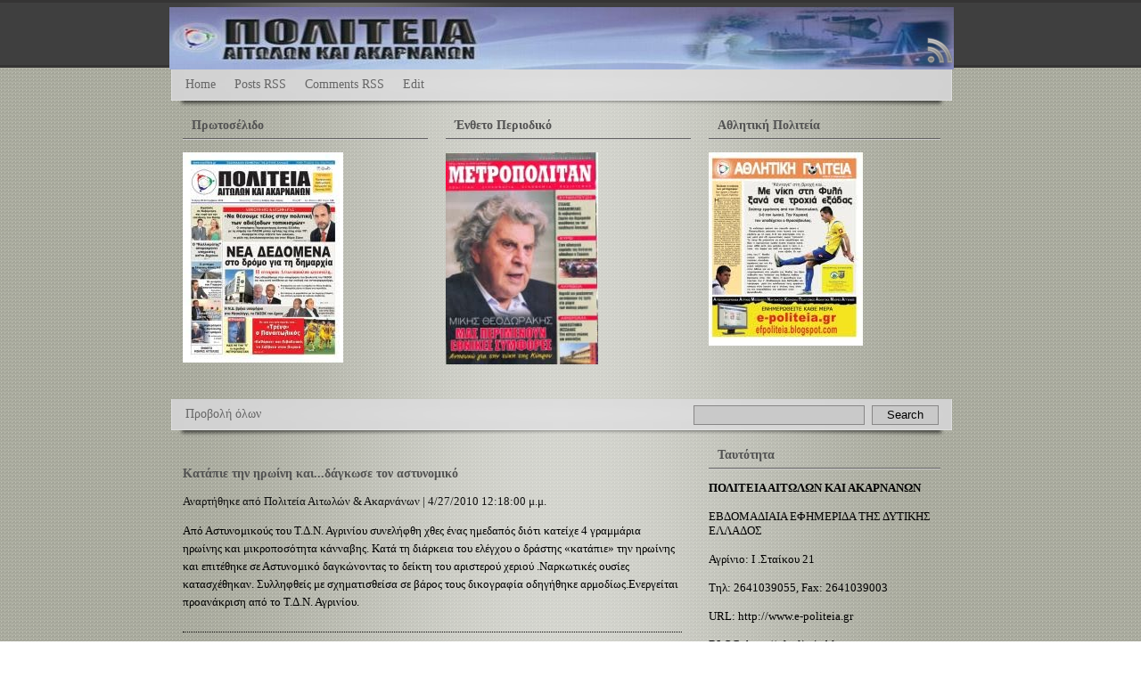

--- FILE ---
content_type: text/html; charset=UTF-8
request_url: https://efpoliteia.blogspot.com/2010/04/blog-post_2766.html
body_size: 18656
content:
<!DOCTYPE html>
<html xmlns='http://www.w3.org/1999/xhtml' xmlns:b='http://www.google.com/2005/gml/b' xmlns:data='http://www.google.com/2005/gml/data' xmlns:expr='http://www.google.com/2005/gml/expr'>
<head>
<link href='https://www.blogger.com/static/v1/widgets/55013136-widget_css_bundle.css' rel='stylesheet' type='text/css'/>
<meta content='text/html; charset=UTF-8' http-equiv='Content-Type'/>
<meta content='blogger' name='generator'/>
<link href='https://efpoliteia.blogspot.com/favicon.ico' rel='icon' type='image/x-icon'/>
<link href='http://efpoliteia.blogspot.com/2010/04/blog-post_2766.html' rel='canonical'/>
<link rel="alternate" type="application/atom+xml" title="Πολιτεία Αιτωλών και Ακαρνάνων - Atom" href="https://efpoliteia.blogspot.com/feeds/posts/default" />
<link rel="alternate" type="application/rss+xml" title="Πολιτεία Αιτωλών και Ακαρνάνων - RSS" href="https://efpoliteia.blogspot.com/feeds/posts/default?alt=rss" />
<link rel="service.post" type="application/atom+xml" title="Πολιτεία Αιτωλών και Ακαρνάνων - Atom" href="https://www.blogger.com/feeds/1404431222226879921/posts/default" />

<link rel="alternate" type="application/atom+xml" title="Πολιτεία Αιτωλών και Ακαρνάνων - Atom" href="https://efpoliteia.blogspot.com/feeds/8031436918556024112/comments/default" />
<!--Can't find substitution for tag [blog.ieCssRetrofitLinks]-->
<meta content='http://efpoliteia.blogspot.com/2010/04/blog-post_2766.html' property='og:url'/>
<meta content='Κατάπιε την ηρωίνη και...δάγκωσε τον αστυνομικό' property='og:title'/>
<meta content='Από Αστυνομικούς του Τ.Δ.Ν. Αγρινίου συνελήφθη χθες ένας ημεδαπός διότι κατείχε 4 γραμμάρια ηρωίνης και μικροποσότητα κάνναβης. Κατά τη διάρ...' property='og:description'/>
<title>Πολιτεία Αιτωλών και Ακαρνάνων: Κατάπιε την ηρωίνη και...δάγκωσε τον αστυνομικό</title>
<style id='page-skin-1' type='text/css'><!--
/*
++++++++++++++++++++++++++++++++++++++++++++++++++++
Template Name: Middle Light Blogger Template
Designed by: Aan Septiawan
URL: http://www.yanku-template.blogspot.com/
Please don't remove or modify the credits
++++++++++++++++++++++++++++++++++++++++++++++++++++ */
/* Variables
====================
<Variable name="bgcolor" description="body Background Color"
type="color" default="#7d7e7d">
<Variable name="bgcontentwrapper" description="content Background Color"
type="color" default="#FFFFFF">
<Variable name="bgcontentwrapperborder" description="content Border Color"
type="color" default="#626362">
<Variable name="titlecolor" description="Blog Title Color"
type="color" default="#000000">
<Variable name="titlecolorhover" description="Blog Title Hover Color"
type="color" default="#407a95">
<Variable name="descriptioncolor" description="Blog description Color"
type="color" default="#000000">
<Variable name="blogtitlefont" description="Blog Title Font"
type="font" default="normal bold 150% Tahoma">
<Variable name="descriptionfont" description="Blog Description Font"
type="font" default="normal normal 100% Tahoma">
<Variable name="navigationcolor" description="navigation Color"
type="color" default="#666666">
<Variable name="navigationhovercolor" description="navigation hover color"
type="color" default="#407a95">
<Variable name="Postlinkcolor" description="Post Link Color"
type="color" default="#525252">
<Variable name="Postlinkhovercolor" description="Post Link Hover Color"
type="color" default="#f0f0f0">
<Variable name="Separatepostborderdotted" description="Separate Post Border dotted"
type="color" default="#000000">
<Variable name="linkcolor" description="Link Color"
type="color" default="#d6d6d6">
<Variable name="linkhovercolor" description="Link Hover Color"
type="color" default="#ffffff">
<Variable name="bgsidebarcolor" description="Bacground Sidebar Color"
type="color" default="#0e3f60">
<Variable name="sidebartitlecolor" description="Sidebar Title Color"
type="color" default="#525252">
<Variable name="sidebarlinkcolor" description="Sidebar Link Color"
type="color" default="#000000">
<Variable name="sidebarlinkhovercolor" description="Sidebar Link Hover Color"
type="color" default="#f3f3f3">
<Variable name="Separateslidebarborderdotted" description="Separate slidebar Border dotted"type="color" default="#000000">
<Variable name="bgfooterbox1" description="Bacground Footer column-1"
type="color" default="#4b4c47">
<Variable name="bgfooterbox2" description="Bacground Footer Column-2"
type="color" default="#4b4c47">
<Variable name="bgfooterbox3" description="Bacground Footer Column-3"
type="color" default="#4b4c47">
<Variable name="footerlinkcolor" description="Footer Link Color"
type="color" default="#c8c7c7">
<Variable name="footerlinkhovercolor" description="footer Link Hover Color"
type="color" default="#ffffff">
<Variable name="Separatefooterborderdotted" description="Separate Footer Border dotted"type="color" default="#3d3e39">
*/
#navbar-iframe {
height:0px;
visibility:hidden;
display:none
}
body{margin:0px auto 0px; padding:0px; font-family:Tahoma; font-size:13px; color:#000000; background: url(https://blogger.googleusercontent.com/img/b/R29vZ2xl/AVvXsEgAhTr5SRvLh40lxnwrNpcnUEDN7DA9BC6Nr1KChuoF6Y5e2_mgHFHzWm7G0tQyD_nk3GiDqo3bc9A-UfLNJuENjde2KJNWxEsa7hMCJl5ODr19i5f5_UWM325Pp0dfdYqCng-qWodKdZQ/s1600/bg-body.gif)}
a{color:#d6d6d6}
img{border:0}
#outer-header-wrapper{
width:100%;
padding:0px 0px 0px 0px;
margin:0px auto 0px;
background: #3f3f3f;
border-top:3px solid #353434;
border-bottom:3px solid #353434}
#outer-wrapper{
width:900px;
padding:0px 0px 0px 0px;
margin:0px auto 0px;}
#header-wrapper{
width:900px;
height:70px;
margin:0px auto 0px auto;
background: url(https://blogger.googleusercontent.com/img/b/R29vZ2xl/AVvXsEiPaBf54CctJ4ZmhO_A1H0rG1PeWj6j8mp7ecCUKrHi9GQNpD9GDlRohf4hserXhytk70YP8XVqk6OkoN_s3zL_CCmReMwLE-JsIredCvr30kiSjuu7QKxXz8TwAZZNnnj9_hWuL1aJgeM/s1600/bg-header.gif) no-repeat}
#header{
float:left;
width:400px;
height:70px;
margin:5px 0px 0px 0px }
#blog-pager-newer-link{float:left}
#blog-pager-older-link{float:right}
#blog-pager{padding:50px 15px 0px; text-align:center}
.blog-pager a{color:#525252}
.blog-pager a:hover{color:#f0f0f0}
.feed-links a{color:#525252}
.feed-links a:hover{color:#f0f0f0}
#backlinks-container{color:#000; list-style-type:none; margin:1.5em 0pt 0pt; padding:0pt}
#title .blogtitle{width:501px; height:100px; float:left}
#blogtitle{color:#000000; font:normal bold 198% Trebuchet, Trebuchet MS, Arial, sans-serif; line-height:100%; margin:0px; padding:10px 10px 10px 50px; text-align:left;}
#blogtitle a{text-decoration:none; color:#000000; border:none}
#blogtitle a:hover{text-decoration:none; color:#407a95; border:none}
#blogdesc{color:#000000; font:normal normal 100% Tahoma; padding-left:50px; text-align:left; padding-top:1px; margin:0px}
#Subscribe{float:right; width:32px; height:32px; margin:38px 20px 0px 0px;
background: url(https://blogger.googleusercontent.com/img/b/R29vZ2xl/AVvXsEgc3Z_-ew68MkanDVJqReQudp54plqzD5z_VMq51PzxHubs9C0AKs9LJCWPEZ2KxAQ9DljJxsajGDYp4_nkrDo-BVLe_0ZtmzIVteABqQhAls0NKF0cClW4HqGQXEHCPgUyZRV0gwAGabo/s1600/feed.png) no-repeat}
/*-- (Menu/Nav) --*/
#tabelpost{
height:auto;
width:auto;
font:large;
margin:auto;
border:double #abae9b;
}
#navigation{float:left;
width:858px;
height:45px;
padding:0px 10px 0px 10px;
font-size: 14px;
font-family:Tahoma;
background:url(https://blogger.googleusercontent.com/img/b/R29vZ2xl/AVvXsEjoC9UyM4Owqc0uBBcetDF4_b63q_vP2EIAFz-mRcZPPKyQ1dfkmJWeGvBk0tQIkGDNF-BQIJgYOcRpUpc8PvF2z1VQV6T8uiKV_iqmVbAL1ltEuhPPOIM8YSx8D9__vdA9RXwjeH2d8Jk/s1600/bg-menu.png) no-repeat}
#navigation ul{margin:0;padding:3px 10px 0px 02px;list-style:none}
#navigation li{display:inline;margin:0;padding:0}
#navigation a{float:left; top;margin:0;padding:0 0 0 0px;text-decoration:none}
#navigation a span{
float:right;
display:block;
padding:6px 15px 6px 6px;
color:#666666}
#navigation a span{float:none}
#navigation a:hover span{color:#407a95}
#navigation a:hover{background-position:100% }
#navigation a:hover span{background-position:100% }
/*-- (Search) --*/
#bg-search{float:right; height:40px; margin:0px 5px 0px 0px; width:275px;}
#search{
float:left;
width:190px;
height:20px;
margin:4px 4px 0px 0px;
background:#c9c9c9;
border:1px solid #888787}
* html #search{margin-right:0px}
#search input{font-family:Tahoma; background:transparent; border:0; color:#000; float:left; font-size:13px; margin:2px 0px 0px 0px; padding:0px 2px 2px 10px; width:170px}
#btn-search{
float:right;
height:22px;
width:75px;
margin:4px 0 0 0;
padding:0px 0px 0px 0px;
text-align:center;
background:#c9c9c9;
border:1px solid #888787}
/*------content-----------*/
#navigation-conten{
width:858px;
height:45px;
padding:0px 10px 0px 10px;
margin-top:20px;
float:left;
font-size: 14px;
font-family:Tahoma;
background:url(https://blogger.googleusercontent.com/img/b/R29vZ2xl/AVvXsEjoC9UyM4Owqc0uBBcetDF4_b63q_vP2EIAFz-mRcZPPKyQ1dfkmJWeGvBk0tQIkGDNF-BQIJgYOcRpUpc8PvF2z1VQV6T8uiKV_iqmVbAL1ltEuhPPOIM8YSx8D9__vdA9RXwjeH2d8Jk/s1600/bg-menu.png) no-repeat}
#navigation-conten ul{margin:0;padding:3px 10px 0px 02px;list-style:none}
#navigation-conten li{display:inline;margin:0;padding:0}
#navigation-conten a{float:left; top;margin:0;padding:0 0 0 0px;text-decoration:none}
#navigation-conten a span{
float:right;
display:block;
padding:6px 15px 6px 6px;color:#666666}
#navigation-conten a span{float:none}
#navigation-conten a:hover span{color:#407a95}
#navigation-conten a:hover{background-position:100% }
#navigation-conten a:hover span{background-position:100% }
.contentwrapper{
float:left;
width:880px;
padding:0px 0px 5px 0px;
margin:0px auto 0px auto;
background: url(https://blogger.googleusercontent.com/img/b/R29vZ2xl/AVvXsEgdt80LAB8EEEoNFIcjM49i3yw_x9v9g0lhwavqjX_cFftk5h92C85HbdMQgPcen58Ywh8VmdvsC_tUGr0RtnFeMsfPJ95sCW2bT__eu6pHaDWFSNzP6M8rdwZm-Z2MSiczURrCxOOhKLI/s1600/bg-con.png)}
/*-- (main-top) --*/
#main-top{
float:left;
padding:0px 0px 0px 0px;
width:850px;
margin:0px 15px 0px 15px;}
#main-top a{
color:#000000;
text-decoration:none}
#main-top a:hover{
color:#f3f3f3}
#main-top ul{
list-style-type:none;
margin:0 0 15px 0;
padding:0}
#main-top ul li{border-bottom:1px dotted #000000; margin-bottom:0.2em; padding:0.3em 0.3em 0.3em 20px; background: url(https://blogger.googleusercontent.com/img/b/R29vZ2xl/AVvXsEiWwQSNjrtImBj9Y2VfEAZj8m5pAPbTYzotRZsXFmlSnnp1sn6a38MmqE5WDo0-EO9ZcJmvaPY6lOeP6LrfvCcrieX5s5pd-YwlHezliXLN2WfeIvIMUekPtmYS08J2dd5wrNRAoQHFCTY/s1600/vmenuarrow.gif)left center no-repeat }
#main-top li:hover{border-bottom:1px dotted #000000; margin-bottom:0.2em; padding:0.3em 0.3em 0.3em 20px; background: url(https://blogger.googleusercontent.com/img/b/R29vZ2xl/AVvXsEig8O0H9AGCUzG37KjS5cpLkT1BlkE0X1LDRj36ONBWJdiejcGM-VitHtbfjVDi1Ib4dHX0qgFLKoTIWDdzC1DoWLcwaUGNJll-ocRRd4sMdDdD4oVVI0baFiUp2rdqZnOBmYN0DyVCNfs/s1600/vmenuarrowhover.gif)left center no-repeat }
#main-top ul li ul{
list-style-type:square;
margin-left:1.5em;}
#main-top ul li ul li{border:0}
#main-top1 {
float:left;
width:275px;
height:auto;
padding:0px;
margin:0px 20px 0px 0px}
#main-top1 .widget{
padding:0px 0px 0px 0px;
margin-bottom:15px}
#main-top1 .widget h2, #main-top1 h2{
font-size: 14px;
font-family:Tahoma;
font-weight: bold;
text-align:left;
/*border-bottom:1px solid #3d3e39;*/
margin-top:0px; color:#525252;
padding:10px 10px 10px 10px;
background: url(https://blogger.googleusercontent.com/img/b/R29vZ2xl/AVvXsEgJgkPscgKCWYTOwjO9vIg_gBjcyU5Zqz1ClU7nC253aCqB8vrwFP5Y5dBhKFUU2y66s2MpYe8-2YNHC_PQPQHktzk3VN-pifSTHiR9jqF7JJs87Ail0PFMPW4tbxfhkjEHmcOnvt_DfyA/s1600/line-bottom.png) bottom repeat-x}
#main-top2 {
float:left;
width:275px;
height:auto;
padding:0px;
margin:0px 20px 0px 0px}
#main-top2 .widget{
padding:0px 0px 0px 0px;
margin-bottom:15px}
#main-top2 .widget h2, #main-top2 h2{
font-size: 14px;
font-family:Tahoma;
font-weight: bold;
text-align:left;
/*border-bottom:1px solid #3d3e39;*/
margin-top:0px; color:#525252;
padding:10px 10px 10px 10px;
background: url(https://blogger.googleusercontent.com/img/b/R29vZ2xl/AVvXsEgJgkPscgKCWYTOwjO9vIg_gBjcyU5Zqz1ClU7nC253aCqB8vrwFP5Y5dBhKFUU2y66s2MpYe8-2YNHC_PQPQHktzk3VN-pifSTHiR9jqF7JJs87Ail0PFMPW4tbxfhkjEHmcOnvt_DfyA/s1600/line-bottom.png) bottom repeat-x}
#main-top3 {
float:right;
width:260px;
height:auto;
padding:0px;
margin:0px 0px 0px 0px}
#main-top3 .widget{
padding:0px 0px 0px 0px;
margin-bottom:15px}
#main-top3 .widget h2, #main-top3 h2{
font-size: 14px;
font-family:Tahoma;
font-weight: bold;
text-align:left;
/*border-bottom:1px solid #3d3e39;*/
margin-top:0px; color:#525252;
padding:10px 10px 10px 10px;
background: url(https://blogger.googleusercontent.com/img/b/R29vZ2xl/AVvXsEgJgkPscgKCWYTOwjO9vIg_gBjcyU5Zqz1ClU7nC253aCqB8vrwFP5Y5dBhKFUU2y66s2MpYe8-2YNHC_PQPQHktzk3VN-pifSTHiR9jqF7JJs87Ail0PFMPW4tbxfhkjEHmcOnvt_DfyA/s1600/line-bottom.png) bottom repeat-x}
/*-- (conten) --*/
#contener{
float:left;
padding:0px 0px 0px 0px;
width:850px;
margin:0px 15px 0px 15px;}
#content{
float:left;
width:560px;
height:auto;
padding:0px 0px 0px 0px;
margin:0px 30px 30px 0px;}
.listpost {
float:left;
width:auto;
height:auto;
padding:10px 0px 10px 0px;
border-bottom:1px dotted #000000}
.entrytitle h2{margin:0px; font-weight:bold; font-family:Tahoma; font-size:14px; line-height:28px; padding:2px 0px; margin-bottom:5px}
.entrytitle h2 a{color:#525252; text-decoration:none}
.entrytitle h2 a:hover{color:#f0f0f0; text-decoration:none}
.entrytitle .meta{padding:0px 0px; color:#111; font-family:Tahoma; font-size:13px; margin-bottom:8px; line-height:20px}
.entrytitle .meta a{color:#525252; text-decoration:none}
.entrytitle .meta a:hover{color:#f0f0f0; text-decoration:none}
.post{margin-bottom:10px; line-height:20px}
.post a, .commentlist a, .navigation a{color:#525252; text-decoration:none}
.post a:hover, .commentlist a:hover, .navigation a:hover{color:#f0f0f0; text-decoration:none}
.post blockquote{color:#666; margin:0 30px 20px 30px; padding:0 0 0 10px; border:2px solid #fff; border-left:2px solid #A4A1A1}
/*-- (Sidebar ) --*/
#sidebar-right{
float:right;
width:260px;
height:auto;
padding:0px;
margin:0px 0px 30px 0px}
#sidebar-right .widget{
padding:0px 0px 0px 0px;
margin-bottom:15px}
#sidebar-right .widget h2, #sidebar-right h2{
font-size: 14px;
font-family:Tahoma;
font-weight: bold;
text-align:left;
/*border-bottom:1px solid #3d3e39;*/
margin-top:0px; color:#525252;
padding:10px 10px 10px 10px;
background: url(https://blogger.googleusercontent.com/img/b/R29vZ2xl/AVvXsEgJgkPscgKCWYTOwjO9vIg_gBjcyU5Zqz1ClU7nC253aCqB8vrwFP5Y5dBhKFUU2y66s2MpYe8-2YNHC_PQPQHktzk3VN-pifSTHiR9jqF7JJs87Ail0PFMPW4tbxfhkjEHmcOnvt_DfyA/s1600/line-bottom.png) bottom repeat-x}
#sidebar-right a{
color:#000000;
text-decoration:none}
#sidebar-right a:hover{
color:#f3f3f3}
#sidebar-right ul{
list-style-type:none;
margin:0 0 15px 0;
padding:0}
#sidebar-right ul li{border-bottom:1px dotted #000000; margin-bottom:0.2em; padding:0.3em 0.3em 0.3em 20px; background: url(https://blogger.googleusercontent.com/img/b/R29vZ2xl/AVvXsEgH36aSNrWN-AomeOVlYXeR0hXJfIBjM4Ih1EdQPQUZrEltj0Cr-1d7vcvI0NBr-DgGubk-_dd3W6kfmWhePTaPINdp2I22rLW14c66zcTvNkY8lNPwW7fNp9o6O0KGRuxTohydZHWZyu0/s1600/folder.png) no-repeat }
#sidebar-right li:hover{border-bottom:1px dotted #000000; margin-bottom:0.2em; padding:0.3em 0.3em 0.3em 20px; background: url(https://blogger.googleusercontent.com/img/b/R29vZ2xl/AVvXsEhkyepFipqgBwtR2ug1t8cisxJ1kOJLEmq95lRFz0g8jZvbWR_EdM52BII1JbvotwY0YbjOi4i9GqUNcfo-36A8ipZczYRGXVW4Xv0IFTUD7rmfRN95UUatQfXDnHOdPot4HTcbZOSVC60/s1600/folder-ahover.png) no-repeat }
#sidebar-right ul li ul{
list-style-type:square;
margin-left:1.5em;}
#sidebar-right ul li ul li{border:0}
.navigation{display:block; text-align:center; margin-top:10px; margin-bottom:60px}
.comments{color:#000; margin:1.5em 0pt 0pt; padding:10px}
.comments a{color:#000000}
.comments h3{color:#13629c; font-size:15px}
.commentlist{color:#000; list-style-type:none; margin:1.5em 0pt 0pt; padding:0pt}
.commentlist li{margin-bottom:2em; padding:0.5em 1em}
.alt1{border:1px solid #F2F0E8; padding:0.5em}
.comment-footer a{color:#000000}
span.delete-comment-icon{text-decoration:none}
#blogger-ipower{float:left;
width:858px;
height:30px;
padding:0px 10px 0px 10px;
font-size: 13px;
font-weight: bold;
font-family:Tahoma}
#blogger-ipower .dsby {
float:right;
display:block;
font-family:Tahoma;
font-size:14px;
color:#525252;
padding:5px 5px 5px 5px;
text-align:center;
}
#blogger-ipower .dsby a {
color:#525252;
text-decoration:none;
}
#blogger-ipower .dsby a:hover {
color:#dd5800;
text-decoration:none;
}
#blogger-ipower .btn-ipower a {
display:block;
float:right;
width:88px;
height:30px;
background:url(https://blogger.googleusercontent.com/img/b/R29vZ2xl/AVvXsEjEVthSTreQIbt22mdLc6PjN_LvT2Bh-9HTIr69i8XhssWjwbFWaOtINpk3z0vq5KNqyyKRdQYA6IcdrrhXi_r6rbZXL8EtaskNoltdVZO3dkiIpc7L6F6HjJA709WlQoEaDyA8j9DTdgU/s1600/blogger-ipower-kahki.png) no-repeat 0 0;
font-size:10px;
overflow:hidden;
text-indent:-400px;
}
#blogger-ipower .btn-ipower a:hover {
background:url(https://blogger.googleusercontent.com/img/b/R29vZ2xl/AVvXsEjEVthSTreQIbt22mdLc6PjN_LvT2Bh-9HTIr69i8XhssWjwbFWaOtINpk3z0vq5KNqyyKRdQYA6IcdrrhXi_r6rbZXL8EtaskNoltdVZO3dkiIpc7L6F6HjJA709WlQoEaDyA8j9DTdgU/s1600/blogger-ipower-kahki.png) no-repeat 0 -30px;
}
/*-- (Footer) --*/
.clearfix:after {
content: ".";
display: block;
clear: both;
visibility: hidden;
line-height: 0;
height: 0;
}
.clearfix {
display: block;
}
html[xmlns] .clearfix {
display: block;
}
* html .clearfix {
height: 1%;}
#footer_wrap {
display: block;
padding-top:2px;
border-top: 5px solid #3d3e39;
background: #4b4c47}
#logo-footer {
position: relative;
width:900px;
height:65px;
padding: 0px 0px 0px 0px;
margin: 0 auto;
}
#footer {
position: relative;
width:900px;
padding: 30px 0px 10px 0px;
font-size: 13px;
line-height: 1.6em;
color:#c8c7c7;
margin: 0 auto 0;
}
#footer h2 {
padding: 0px 0 4px 20px;
margin: 0 0 10px 0;
color:#dfdfdf;
font-size: 16px;
font-family:Tahoma;
border-bottom: 1px solid #3d3e39;}
#footer a{color:#c8c7c7; text-decoration:none}
#footer a:hover{color:#ffffff; text-decoration:none}
#footer ul {list-style-type:none;
padding: 0;
margin: 0;}
#footer ul li{border-bottom:1px dotted #3d3e39; margin-bottom:0.2em; padding:0.3em 0.3em 0.3em 20px; background: url(https://blogger.googleusercontent.com/img/b/R29vZ2xl/AVvXsEiWwQSNjrtImBj9Y2VfEAZj8m5pAPbTYzotRZsXFmlSnnp1sn6a38MmqE5WDo0-EO9ZcJmvaPY6lOeP6LrfvCcrieX5s5pd-YwlHezliXLN2WfeIvIMUekPtmYS08J2dd5wrNRAoQHFCTY/s1600/vmenuarrow.gif)left center no-repeat }
#footer li:hover{border-bottom:1px dotted #3d3e39; margin-bottom:0.2em; padding:0.3em 0.3em 0.3em 20px; background: url(https://blogger.googleusercontent.com/img/b/R29vZ2xl/AVvXsEig8O0H9AGCUzG37KjS5cpLkT1BlkE0X1LDRj36ONBWJdiejcGM-VitHtbfjVDi1Ib4dHX0qgFLKoTIWDdzC1DoWLcwaUGNJll-ocRRd4sMdDdD4oVVI0baFiUp2rdqZnOBmYN0DyVCNfs/s1600/vmenuarrowhover.gif)left center no-repeat }
#box1-footer{
float:left;
width:270px;
height:auto;
padding:0px 10px 10px 10px;
margin:5px;
background:#4b4c47 }
#box2-footer{
float:left;
width:270px;
height:auto;
padding:0px 10px 10px 10px;
margin:5px;
background:#4b4c47 }
#box3-footer{
float:right;
width:270px;
height:auto;
padding:0px 10px 10px 10px;
margin:5px;
background:#4b4c47 }
/*-- (credits) --*/
#bgcredits {
display: block;
padding-top:2px;
border-top: 1px solid #3d3e39;
background: #4b4c47}
#credits {width:900px; margin: 0 auto 0; padding:8px}
#credits p{margin:0px; font-size:11px; padding:0px; color:#CCC}
#credits p a{color:#c8c7c7}
#credits p a:hover{color:#ffffff}
#credits .left{float:left; width:80%}
#credits .right{float:right; width:20%; text-align:right}
.clear{clear:both}
/*-- (Sidebar) --*/
.widget-content{}
.widget{margin:0pt; padding:0pt}
.comment-author{padding:5px 0px 0px 15px; margin:0px}
.comment-body{padding:0px 15px 20px 15px; margin:0px}
.comment-footer{padding:0px 0px 0px 15px; margin:0px}
.post-feeds{padding:40px 15px 0px}
/* Page structure tweaks for layout editor wireframe */
/*
body#layout #ga-ads{display:none;}
body#layout #sidebar,
body#layout #main,
body#layout #main-wrapper,
body#layout #outer-wrapper,
body#layout #sidebar-wrapper
body#layout #header
body#layout .contentwrapper{padding:0}
body#layout #outer-wrapper{width:740px; margin-left:auto; margin-right:auto}
body#layout #header{width:740px; margin-left:auto; margin-right:auto}
body#layout #LinkList1{padding:0px 3px; margin-left:auto; margin-right:auto}
body#layout #HTML3{padding:0px 3px; margin-left:auto; margin-right:auto}
body#layout #lsidebar{width:50%; padding:0px 3px; float:left; margin-left:auto; margin-right:auto}
body#layout #rsidebar{width:50%; padding:0px 3px; float:right; margin-left:auto; margin-right:auto}
body#layout #main{margin-left:0px; margin-right:0px; width:370px; padding:0 0 0 0px}
body#layout #content{margin-left:0px; margin-right:0px; width:368px; padding:0 0 0 0px}
body#layout #sidebar-right{margin-left:0px; margin-right:0px; width:371px; padding:0 0 0 0px}
body#layout #header-tabs{float:left; height:90px; width:740px; padding:0; margin-left:auto; margin-right:auto}
body#layout .contentwrapper{width:740px; margin-left:auto; margin-right:auto; }
body#layout #header-in{margin-left:0px; margin-right:0px; width:740px}
body#layout #main-wrapper{margin-left:0px; margin-right:0px; width:500px; padding:0 0 0 0}
body#layout #sidebar-wrapper{margin-left:0px; margin-right:0px; width:240px; padding:0 0 0 0px}
body#layout #container-bottom{width:740px; margin:0 auto; padding-top:15px; body#layout .container-top{width:740px; margin:0 auto; padding-top:15px}
*/

--></style>
<link href='https://www.blogger.com/dyn-css/authorization.css?targetBlogID=1404431222226879921&amp;zx=c5e1d4f6-ff7f-4660-af45-8cfcfbea450b' media='none' onload='if(media!=&#39;all&#39;)media=&#39;all&#39;' rel='stylesheet'/><noscript><link href='https://www.blogger.com/dyn-css/authorization.css?targetBlogID=1404431222226879921&amp;zx=c5e1d4f6-ff7f-4660-af45-8cfcfbea450b' rel='stylesheet'/></noscript>
<meta name='google-adsense-platform-account' content='ca-host-pub-1556223355139109'/>
<meta name='google-adsense-platform-domain' content='blogspot.com'/>

</head>
<body>
<div class='navbar section' id='navbar'><div class='widget Navbar' data-version='1' id='Navbar1'><script type="text/javascript">
    function setAttributeOnload(object, attribute, val) {
      if(window.addEventListener) {
        window.addEventListener('load',
          function(){ object[attribute] = val; }, false);
      } else {
        window.attachEvent('onload', function(){ object[attribute] = val; });
      }
    }
  </script>
<div id="navbar-iframe-container"></div>
<script type="text/javascript" src="https://apis.google.com/js/platform.js"></script>
<script type="text/javascript">
      gapi.load("gapi.iframes:gapi.iframes.style.bubble", function() {
        if (gapi.iframes && gapi.iframes.getContext) {
          gapi.iframes.getContext().openChild({
              url: 'https://www.blogger.com/navbar/1404431222226879921?po\x3d8031436918556024112\x26origin\x3dhttps://efpoliteia.blogspot.com',
              where: document.getElementById("navbar-iframe-container"),
              id: "navbar-iframe"
          });
        }
      });
    </script><script type="text/javascript">
(function() {
var script = document.createElement('script');
script.type = 'text/javascript';
script.src = '//pagead2.googlesyndication.com/pagead/js/google_top_exp.js';
var head = document.getElementsByTagName('head')[0];
if (head) {
head.appendChild(script);
}})();
</script>
</div></div>
<div id='outer-header-wrapper'>
<span id='skiplinks' style='display:none;'>
<a href='#main'>skip to main </a> |
      <a href='#sidebar'>skip to sidebar</a>
</span>
<!-- (Main) -->
<div id='header-wrapper'>
<div id='header'>
<div class='blogtitle section' id='title'><div class='widget Header' data-version='1' id='Header1'>
<div id='header-inner'>
<div class='blogtitle'>
<a href='https://efpoliteia.blogspot.com/' style='display: block'>
<img alt='Πολιτεία Αιτωλών και Ακαρνάνων' height='70px; ' id='Header1_headerimg' src='https://blogger.googleusercontent.com/img/b/R29vZ2xl/AVvXsEiF5wabVUAiH-i7s4cbPosjitlaIeHGrudWOzsu8RZkqrLFHXu_2bNxnu72qQwMICteJWqvCLQ9bcpOxubySkQ2hrfVnC2ID1xbcOgo-U0_v7V5av2ISX0U7tshPJ-ZaKqgwP1M9EI72iQ/s1600-r/banner6.jpg' style='display: block' width='880px; '/>
</a>
</div>
</div>
</div></div>
</div>
<a href='https://efpoliteia.blogspot.com/feeds/posts/default'><div id='Subscribe'>
</div></a>
</div>
</div>
<div id='outer-wrapper'>
<!-- (Nav and Search Box) -->
<!-- (Main) -->
<div class='contentwrapper'>
<div id='navigation'>
<ul>
<li><a href='https://efpoliteia.blogspot.com/'><span>Home</span></a></li>
<li><a href='https://efpoliteia.blogspot.com/feeds/posts/default'><span>Posts RSS</span></a></li>
<li><a href='https://efpoliteia.blogspot.com/feeds/comments/default'><span>Comments RSS</span></a></li>
<li><a href='#' target='_blank'><span>Edit</span></a></li>
</ul>
</div>
<!-- (main-top) -->
<div id='main-top'>
<div id='main-top1'>
<div class='maintop1 section' id='maintop1'><div class='widget Image' data-version='1' id='Image1'>
<h2>Πρωτοσέλιδο</h2>
<div class='widget-content'>
<a href='http://www.e-politeia.gr/index.php?option=com_content&task=view&id=22'>
<img alt='Πρωτοσέλιδο' height='236' id='Image1_img' src='https://blogger.googleusercontent.com/img/b/R29vZ2xl/AVvXsEgwDw5VKiBDwSZ9Rs06CT1mcyc4rnmdq_V-AaH5MdNb3TEKxDvjnk96EMKXLOqZVU4MUwAkOaaOmS33uOjtpb8gV3NRIMFu6Oh7__P0WVuImWYLvWPT8LCFO7_cITWx_aX5iTQT2E18k5c/s1600-r/outfilo_small.jpg' width='180'/>
</a>
<br/>
</div>
<div class='clear'></div>
</div></div>
</div>
<div id='main-top2'>
<div class='maintop2 section' id='maintop2'><div class='widget Image' data-version='1' id='Image2'>
<h2>Ένθετο Περιοδικό</h2>
<div class='widget-content'>
<img alt='Ένθετο Περιοδικό' height='238' id='Image2_img' src='https://blogger.googleusercontent.com/img/b/R29vZ2xl/AVvXsEh8G0mbTvrrBVqv-pQ4MG4L64c7_Kwiiq9YWOfa_Mf3vxfolNlTSQO4gLSsrA4hVe5hPSxkqfGUSPwCBNrEdboR5aTW2qFzAdMpLx8b94n-Bhyuh33O5qhwvHslR_ZkgQqYwyHvH1X8L29l/s1600-r/metropolitan.jpg' width='171'/>
<br/>
</div>
<div class='clear'></div>
</div></div>
</div>
<div id='main-top3'>
<div class='maintop3 section' id='maintop3'><div class='widget Image' data-version='1' id='Image3'>
<h2>Αθλητική Πολιτεία</h2>
<div class='widget-content'>
<img alt='Αθλητική Πολιτεία' height='217' id='Image3_img' src='https://blogger.googleusercontent.com/img/b/R29vZ2xl/AVvXsEi6Q5naX3eIAzUvcoJL27LxFuyNI36cSMOLi48I7Jo9qg8T8M-u3uZABZAfONKiZkYQfN2g_oevWbSC6OkT_HZUbspdUwrakGMfIgzOLAVmqmp3LVibtBZT2M5gSM7YV7_U5ehmOdiuPO_6/s1600-r/athitiko.JPG' width='173'/>
<br/>
</div>
<div class='clear'></div>
</div></div>
</div>
<div style='clear: both;'></div>
</div><!-- (End main-top) -->
<div id='navigation-conten'>
<ul>
<li><a href='https://efpoliteia.blogspot.com/search?max-results=300'><span>Προβολή όλων</span></a></li>
</ul>
<div id='bg-search'>
<form action='https://efpoliteia.blogspot.com/search' method='get'>
<div id='search'>
<input name='q' type='text' value=''/>
</div>
<input alt='search' id='btn-search' name='button' type='submit' value='Search'/>
</form>
</div>
</div>
<div id='contener'>
<div id='content'>
<div class='main section' id='main'><div class='widget HTML' data-version='1' id='HTML2'>
<div class='widget-content'>
<script type="text/javascript">
var gaJsHost = (("https:" == document.location.protocol) ? "https://ssl." : "http://www.");
document.write(unescape("%3Cscript src='" + gaJsHost + "google-analytics.com/ga.js' type='text/javascript'%3E%3C/script%3E"));
</script>
<script type="text/javascript">
try{
var pageTracker = _gat._getTracker("UA-11343707-1");
pageTracker._trackPageview();
} catch(err) {}
</script>
</div>
<div class='clear'></div>
</div><div class='widget Blog' data-version='1' id='Blog1'>
<div class='blog-posts'>
<!--Can't find substitution for tag [adStart]-->
<div class='post uncustomized-post-template'>
<div class='listpost'>
<div class='entrytitle'>
<a name='8031436918556024112'></a>
<h2>
<a href='https://efpoliteia.blogspot.com/2010/04/blog-post_2766.html'>Κατάπιε την ηρωίνη και...δάγκωσε τον αστυνομικό</a>
</h2>
<span class='meta'>
Αναρτήθηκε από
Πολιτεία Αιτωλών &amp; Ακαρνάνων | 
        
4/27/2010 12:18:00 μ.μ.
</span>
<div class='post-header-line-1'></div>
</div>
<div class='post-body'>
<style>.fullpost{display:inline;}</style>
<p>Από Αστυνομικούς του Τ.Δ.Ν. Αγρινίου συνελήφθη χθες ένας ημεδαπός διότι κατείχε 4 γραμμάρια ηρωίνης και μικροποσότητα κάνναβης. Κατά τη διάρκεια του ελέγχου ο δράστης &#171;κατάπιε&#187; την ηρωίνης και επιτέθηκε  σε Αστυνομικό  δαγκώνοντας το δείκτη του αριστερού χεριού .Ναρκωτικές ουσίες κατασχέθηκαν. Συλληφθείς με σχηματισθείσα σε βάρος τους δικογραφία οδηγήθηκε αρμοδίως.Ενεργείται προανάκριση από το Τ.Δ.Ν. Αγρινίου.</p>
</div>
<div style='clear: both;'></div>
</div>
<script charset="utf-8" src="//feeds.feedburner.com/~s/Tutorial87?i=https://efpoliteia.blogspot.com/2010/04/blog-post_2766.html" type="text/javascript"></script>
<p class='post-footer-line post-footer-line-3'></p>
</div>
<div class='comments' id='comments'>
<a name='comments'></a>
<div id='backlinks-container'>
<div id='Blog1_backlinks-container'>
</div>
</div>
</div>
<!--Can't find substitution for tag [adEnd]-->
</div>
<div class='blog-pager' id='blog-pager'>
<span id='blog-pager-newer-link'>
<a class='blog-pager-newer-link' href='https://efpoliteia.blogspot.com/2010/04/blog-post_4706.html' id='Blog1_blog-pager-newer-link' title='Νεότερη ανάρτηση'>Νεότερη ανάρτηση</a>
</span>
<span id='blog-pager-older-link'>
<a class='blog-pager-older-link' href='https://efpoliteia.blogspot.com/2010/04/blog-post_27.html' id='Blog1_blog-pager-older-link' title='Παλαιότερη Ανάρτηση'>Παλαιότερη Ανάρτηση</a>
</span>
<a class='home-link' href='https://efpoliteia.blogspot.com/'>Αρχική σελίδα</a>
</div>
<div class='clear'></div>
<div class='post-feeds'>
</div>
</div></div>
</div><!-- end content -->
<!-- (Sidebar) -->
<div id='sidebar-right'>
<div class='sidebar1 section' id='sidebar1'><div class='widget Text' data-version='1' id='Text1'>
<h2 class='title'>Ταυτότητα</h2>
<div class='widget-content'>
<span style="font-weight: bold;">ΠΟΛΙΤΕΙΑ ΑΙΤΩΛΩΝ ΚΑΙ ΑΚΑΡΝΑΝΩΝ</span><br/><br/>ΕΒΔΟΜΑΔΙΑΙΑ ΕΦΗΜΕΡΙΔΑ ΤΗΣ ΔΥΤΙΚΗΣ ΕΛΛΑΔΟΣ<br/><br/>Αγρίνιο: Ι .Σταίκου 21<br/><br/>Τηλ: 2641039055, Fax: 2641039003<br/><br/>URL: <a href="http://www.e-politeia.gr">http://www.e-politeia.gr</a><br/><br/>BLOG: http://efpoliteia.blogspot.com<br/>
</div>
<div class='clear'></div>
</div><div class='widget BlogList' data-version='1' id='BlogList1'>
<h2 class='title'>Ιστολογία του Νομού</h2>
<div class='widget-content'>
<div class='blog-list-container' id='BlogList1_container'>
<ul id='BlogList1_blogs'>
<li style='display: block;'>
<div class='blog-icon'>
<img data-lateloadsrc='https://lh3.googleusercontent.com/blogger_img_proxy/AEn0k_vyK6hemo-9fNkTadmEu4J1HTYFVT4Xw7YkIbEqkY8eyAixQtOkAn2nk9zxPXd4ibVJc7ZoqBrDRDPrLLgKV74xH_TAso7GRNTe7f4I98Qy=s16-w16-h16' height='16' width='16'/>
</div>
<div class='blog-content'>
<div class='blog-title'>
<a href='https://xiromeronews.blogspot.com/' target='_blank'>
ΞΗΡΟΜΕΡΟNEWS</a>
</div>
<div class='item-content'>
<span class='item-title'>
<a href='https://xiromeronews.blogspot.com/2025/12/21.html' target='_blank'>
Η δεύτερη συνάντηση της σχολής γονέων της ενορίας Αγίου Νικολάου θα 
μεταφερθεί την άλλη Κυριακή 21 Δεκεμβρίου
</a>
</span>
<div class='item-time'>
Πριν από 1 ώρα
</div>
</div>
</div>
<div style='clear: both;'></div>
</li>
<li style='display: block;'>
<div class='blog-icon'>
<img data-lateloadsrc='https://lh3.googleusercontent.com/blogger_img_proxy/AEn0k_u9tdV9Q050CVRVu4wnaWGqk257cpj2EyxXPh2F87C7NRY3xvpZLgi7jQUma6907z-Z8p4AVkeBPdoSt5UocE0Wb-HsNhAlHw=s16-w16-h16' height='16' width='16'/>
</div>
<div class='blog-content'>
<div class='blog-title'>
<a href='http://www.prototypia.gr/' target='_blank'>
PROTOTYPIA</a>
</div>
<div class='item-content'>
<span class='item-title'>
<a href='http://www.prototypia.gr/2025/12/blog-post_10.html' target='_blank'>
Κάλεσμα της Πανελλαδικής Επιτροπής των Μπλόκων για την πανελλαδική σύσκεψη 
του Σαββάτου
</a>
</span>
<div class='item-time'>
Πριν από 23 ώρες
</div>
</div>
</div>
<div style='clear: both;'></div>
</li>
<li style='display: block;'>
<div class='blog-icon'>
<img data-lateloadsrc='https://lh3.googleusercontent.com/blogger_img_proxy/AEn0k_uZj1PI8CPwOyEb7pWuH0uTJP6KN-_mAIUx7TnBmQD2YMnOFyVhF5n7ErjZW2cJT-C9qPSz5EhnP7yd5U6lk8_7vnM9FXs=s16-w16-h16' height='16' width='16'/>
</div>
<div class='blog-content'>
<div class='blog-title'>
<a href='https://www.showbox.run/' target='_blank'>
Όλα τα γκόλ</a>
</div>
<div class='item-content'>
<span class='item-title'>
<a href='https://www.showbox.run/2023/02/ways-to-avoid-tax-evasion.html' target='_blank'>
4 Ways to Avoid Tax Evasion
</a>
</span>
<div class='item-time'>
Πριν από 2 χρόνια
</div>
</div>
</div>
<div style='clear: both;'></div>
</li>
<li style='display: block;'>
<div class='blog-icon'>
<img data-lateloadsrc='https://lh3.googleusercontent.com/blogger_img_proxy/AEn0k_stzbL3JH1MdQPzwgJeLn2572Bjq4ul_7iUH27yjnp72sLsl12-TMLRaFfg5zPI9H_0Nx3UZcAzxkmZP4uLTI8VlCN8VTs_0kNQ1LPpHK8AWB4A=s16-w16-h16' height='16' width='16'/>
</div>
<div class='blog-content'>
<div class='blog-title'>
<a href='http://messolonghinews.blogspot.com/' target='_blank'>
Messolonghi News</a>
</div>
<div class='item-content'>
<span class='item-title'>
<a href='http://messolonghinews.blogspot.com/2020/02/blog-post_66.html' target='_blank'>
Ακυρώνονται οι αποκριάτικες εκδηλώσεις του δήμου Μεσολογγίου
</a>
</span>
<div class='item-time'>
Πριν από 5 χρόνια
</div>
</div>
</div>
<div style='clear: both;'></div>
</li>
<li style='display: block;'>
<div class='blog-icon'>
<img data-lateloadsrc='https://lh3.googleusercontent.com/blogger_img_proxy/AEn0k_socof5fm8BesXed3j6PGw_zr8-e7tnvJNYSitM36YDWhjqK-L0g0rGJbpjvv_wg35dZ8NeLUpcadthqgDtwY0HlpMuTuDn-3cCTnFRMEnZ=s16-w16-h16' height='16' width='16'/>
</div>
<div class='blog-content'>
<div class='blog-title'>
<a href='http://etoliko-news.blogspot.com/' target='_blank'>
etoliko news</a>
</div>
<div class='item-content'>
<span class='item-title'>
<a href='http://etoliko-news.blogspot.com/2020/02/194.html' target='_blank'>
194η Επέτειος της Μάχης του Ντολμά
</a>
</span>
<div class='item-time'>
Πριν από 5 χρόνια
</div>
</div>
</div>
<div style='clear: both;'></div>
</li>
<li style='display: block;'>
<div class='blog-icon'>
<img data-lateloadsrc='https://lh3.googleusercontent.com/blogger_img_proxy/AEn0k_skm9jfQU6VtjsgFDw4cL2pAMnbUN_cVZS4znAccM9X6y64SgGMQpNV7eUpkRshzA9zh3QwwQxd0UHSINHwLup99XpUiKDyG0FglYcN=s16-w16-h16' height='16' width='16'/>
</div>
<div class='blog-content'>
<div class='blog-title'>
<a href='http://acarnania.blogspot.com/' target='_blank'>
Acarnania Blog</a>
</div>
<div class='item-content'>
<span class='item-title'>
<a href='http://acarnania.blogspot.com/2019/07/2019_7.html' target='_blank'>
Αποτελέσματα εθνικών εκλογών 2019 στην Αιτωλοακαρνανία - Ποιοι εκλέγονται 
βουλευτές
</a>
</span>
<div class='item-time'>
Πριν από 6 χρόνια
</div>
</div>
</div>
<div style='clear: both;'></div>
</li>
<li style='display: block;'>
<div class='blog-icon'>
<img data-lateloadsrc='https://lh3.googleusercontent.com/blogger_img_proxy/AEn0k_tkQNOjCCvfq-xDop4H9iJItwEx3HRQ9R2yXws9V6uWZrvcTKkIkkoRZvIcPBE7Vc5w61lmg42dmsQr8MyYQ_QEHTEoon9oz_JxFw=s16-w16-h16' height='16' width='16'/>
</div>
<div class='blog-content'>
<div class='blog-title'>
<a href='http://istosgs.blogspot.com/' target='_blank'>
sgs blog_Τίτορμε γερά !</a>
</div>
<div class='item-content'>
<span class='item-title'>
<a href='http://istosgs.blogspot.com/2019/05/blog-post.html' target='_blank'>
Παρατημένη απ' όλους η ομάδα... Κι ο Δέλλας πουλάει παραμύθι ότι "πετύχαμε 
κάθε μας στόχο".
</a>
</span>
<div class='item-time'>
Πριν από 6 χρόνια
</div>
</div>
</div>
<div style='clear: both;'></div>
</li>
<li style='display: block;'>
<div class='blog-icon'>
<img data-lateloadsrc='https://lh3.googleusercontent.com/blogger_img_proxy/AEn0k_s-MXDxdm6wKam1lji2zfNiUBOMXOrnAoq6QPXFPIOFeEVvEaCe6h-ySlmbzBE-731dLRWxOAU9KAKsoZO_KOIFuXYomUqlCb2NCIc=s16-w16-h16' height='16' width='16'/>
</div>
<div class='blog-content'>
<div class='blog-title'>
<a href='https://astakos.wordpress.com' target='_blank'>
Ο ΑΣΤΑΚΟΣ ΣΤΗΣ ΘΑΛΑΣΣΑΣ ΤΟΝ ΠΑΤΟ</a>
</div>
<div class='item-content'>
<span class='item-title'>
<a href='https://astakos.wordpress.com/2018/11/06/%cf%86%ce%bf%cf%81%ce%bc%cf%8c%ce%bb%ce%b7-%cf%83%ce%bf%cf%85%cf%84-%ce%bc%cf%85%cf%83%cf%84%ce%b9%ce%ba%cf%8c/' target='_blank'>
Η μάχη της φορμόλης..
</a>
</span>
<div class='item-time'>
Πριν από 7 χρόνια
</div>
</div>
</div>
<div style='clear: both;'></div>
</li>
<li style='display: block;'>
<div class='blog-icon'>
<img data-lateloadsrc='https://lh3.googleusercontent.com/blogger_img_proxy/AEn0k_smN2q7p4EyigGYJKkxRo6qE2MphOoxFatVMC1jn0Qj67xhhRMluNP0XLbl-nBN75XLdXL0D4HaA_sKr1K5zMVuVmkKnoc0oOkcxYz7=s16-w16-h16' height='16' width='16'/>
</div>
<div class='blog-content'>
<div class='blog-title'>
<a href='http://axeloostv.blogspot.com/' target='_blank'>
Ελλάδα - Αγρίνιο Online 24ωρη ενημέρωση</a>
</div>
<div class='item-content'>
<span class='item-title'>
<a href='http://axeloostv.blogspot.com/2018/10/38.html' target='_blank'>
38χρονος νεκρός στο Νεοχώρι Αιτωλ/νιας - έπαθε ηλεκτροπληξία...
</a>
</span>
<div class='item-time'>
Πριν από 7 χρόνια
</div>
</div>
</div>
<div style='clear: both;'></div>
</li>
<li style='display: block;'>
<div class='blog-icon'>
<img data-lateloadsrc='https://lh3.googleusercontent.com/blogger_img_proxy/AEn0k_undqOvSNUjpNirLIjr4sODd97DSiWFlB3yluDvalNJ27JddLQr6O2Tmx1O3UhPsalVtMWjr3qt2Diq_ryszoXLaabroTbHco-ODC-fAM-gwA=s16-w16-h16' height='16' width='16'/>
</div>
<div class='blog-content'>
<div class='blog-title'>
<a href='http://thermo-greece.blogspot.com/' target='_blank'>
Θέρμο Αιτωλοακαρνανίας</a>
</div>
<div class='item-content'>
<span class='item-title'>
<a href='http://thermo-greece.blogspot.com/2018/08/2018.html' target='_blank'>
Γιορτές Αγίου Κοσμά Αιτωλού Θέρμο - Αύγουστος 2018
</a>
</span>
<div class='item-time'>
Πριν από 7 χρόνια
</div>
</div>
</div>
<div style='clear: both;'></div>
</li>
<li style='display: block;'>
<div class='blog-icon'>
<img data-lateloadsrc='https://lh3.googleusercontent.com/blogger_img_proxy/AEn0k_swM4oCAHXnK8wnDy11Hmc7Am09dJuO0epecTd5N3Q1fDRUmsta6caYjjWBcJ6IqMGiPRqWvfaOc0wFJGMdH87ODRAlXu4wo9XS6A=s16-w16-h16' height='16' width='16'/>
</div>
<div class='blog-content'>
<div class='blog-title'>
<a href='http://www.diagogikosmia.gr/' target='_blank'>
Διαγωγη Κοσμια</a>
</div>
<div class='item-content'>
<span class='item-title'>
<a href='http://www.diagogikosmia.gr/2016/06/blog-post.html' target='_blank'>
Δημόσια ή ιδιωτική παιδική... στάθμευση;
</a>
</span>
<div class='item-time'>
Πριν από 9 χρόνια
</div>
</div>
</div>
<div style='clear: both;'></div>
</li>
<li style='display: block;'>
<div class='blog-icon'>
<img data-lateloadsrc='https://lh3.googleusercontent.com/blogger_img_proxy/AEn0k_sIcwJskceAHDZMDimnXSoCHCgpHY-r-WUQVoPK_AMi_DDERwNqUCAM20rguW_3sO_oz53gDaTm-aPlZh6JJixtJeUNS-XPT9heVhX6=s16-w16-h16' height='16' width='16'/>
</div>
<div class='blog-content'>
<div class='blog-title'>
<a href='http://inagrinio.blogspot.com/' target='_blank'>
InAgrinio</a>
</div>
<div class='item-content'>
<span class='item-title'>
<a href='http://inagrinio.blogspot.com/2013/12/blog-post_22.html' target='_blank'>
Γ. Παπαναστασίου:Τον θέλουν στην Περιφέρεια έχει προταθεί και για το Δήμο 
Αγρινίου;
</a>
</span>
<div class='item-time'>
Πριν από 11 χρόνια
</div>
</div>
</div>
<div style='clear: both;'></div>
</li>
<li style='display: block;'>
<div class='blog-icon'>
<img data-lateloadsrc='https://lh3.googleusercontent.com/blogger_img_proxy/AEn0k_viTgCCQ39oRE99GG6zB8Hx4uBX36hO586SdGDYL-gG90oOvRu2nBbtNzPuioIkdFHZ9fyVU3KVjcXE9BEnYz9IC9qVnbNe=s16-w16-h16' height='16' width='16'/>
</div>
<div class='blog-content'>
<div class='blog-title'>
<a href='https://sites.google.com/feeds/content/site/agrinioculture' target='_blank'>
Posts of Αγρίνιο-Culture</a>
</div>
<div class='item-content'>
<span class='item-title'>
<a href='https://sites.google.com/site/agrinioculture/Home/wwwagrinioculturegr' target='_blank'>
www.agrinioculture.gr
</a>
</span>
<div class='item-time'>
Πριν από 14 χρόνια
</div>
</div>
</div>
<div style='clear: both;'></div>
</li>
<li style='display: block;'>
<div class='blog-icon'>
<img data-lateloadsrc='https://lh3.googleusercontent.com/blogger_img_proxy/AEn0k_vjMk-PfZOYCEz6NcDWVT4QvDpxjV7aZ8YKGFn_bgjRpSOi-yVeAKLyAB3El2Hq6_uX5gjbwP9NQPdkH6ZJmiieCzoZGpE38kJlx4e-mc30=s16-w16-h16' height='16' width='16'/>
</div>
<div class='blog-content'>
<div class='blog-title'>
<a href='http://agrinio-news.blogspot.com/' target='_blank'>
agrinionews.gr</a>
</div>
<div class='item-content'>
<span class='item-title'>
<a href='http://feedproxy.google.com/~r/blogspot/FWjud/~3/Q-zX0mjHGlE/wwwagrinionewsgr.html' target='_blank'>
WWW.AGRINIONEWS.GR
</a>
</span>
<div class='item-time'>
Πριν από 14 χρόνια
</div>
</div>
</div>
<div style='clear: both;'></div>
</li>
<li style='display: block;'>
<div class='blog-icon'>
<img data-lateloadsrc='https://lh3.googleusercontent.com/blogger_img_proxy/AEn0k_tj1z0Z6sIiCvPLGm8N947Jn_H8kBeY4bi7h_2BBU5ZaIhpeh-Vs3UuJI4ePbkMELSPrQJhk5ULzdC-RX6_4eKQ3SOkK0Aks8HZ7DWO=s16-w16-h16' height='16' width='16'/>
</div>
<div class='blog-content'>
<div class='blog-title'>
<a href='http://nafpaktia.blogspot.com/' target='_blank'>
Το blog του nafpaktia.com (beta)</a>
</div>
<div class='item-content'>
<span class='item-title'>
<a href='http://nafpaktia.blogspot.com/2011/02/blog-post_28.html' target='_blank'>
Για τον συμπαραστάτη
</a>
</span>
<div class='item-time'>
Πριν από 14 χρόνια
</div>
</div>
</div>
<div style='clear: both;'></div>
</li>
<li style='display: block;'>
<div class='blog-icon'>
<img data-lateloadsrc='https://lh3.googleusercontent.com/blogger_img_proxy/AEn0k_vzFjY8NpTYdQXH2wky8PFxzLxUZm_r8aFfwSbMc4aBatOO2OD15bxlTBCeargoCrO4kJJk5fcWYvQjlynq76T2nvaXuk2MZDSBxG3OaO9z=s16-w16-h16' height='16' width='16'/>
</div>
<div class='blog-content'>
<div class='blog-title'>
<a href='http://bonitsapress.blogspot.com/feeds/posts/default' target='_blank'>
ΒΟΝΙΤΣΑ PRESS</a>
</div>
<div class='item-content'>
<span class='item-title'>
<!--Can't find substitution for tag [item.itemTitle]-->
</span>
<div class='item-time'>
<!--Can't find substitution for tag [item.timePeriodSinceLastUpdate]-->
</div>
</div>
</div>
<div style='clear: both;'></div>
</li>
<li style='display: block;'>
<div class='blog-icon'>
<img data-lateloadsrc='https://lh3.googleusercontent.com/blogger_img_proxy/AEn0k_tabj4WYR_g42-K1KEbKzna9gsD2NaKgrD8VP6TtCZ0ynaw6J9PYYkwK1aOJLWwt0Cz4hYnpW9kYCMQmlEQQj3FPeIZwfFQwS3HjOO1eQ=s16-w16-h16' height='16' width='16'/>
</div>
<div class='blog-content'>
<div class='blog-title'>
<a href='http://fitiesnews.blogspot.com/feeds/posts/default' target='_blank'>
ΦΥΤΕΙΕΣNEWS</a>
</div>
<div class='item-content'>
<span class='item-title'>
<!--Can't find substitution for tag [item.itemTitle]-->
</span>
<div class='item-time'>
<!--Can't find substitution for tag [item.timePeriodSinceLastUpdate]-->
</div>
</div>
</div>
<div style='clear: both;'></div>
</li>
</ul>
<div class='clear'></div>
</div>
</div>
</div><div class='widget BlogArchive' data-version='1' id='BlogArchive2'>
<h2>Αρχείο</h2>
<div class='widget-content'>
<div id='ArchiveList'>
<div id='BlogArchive2_ArchiveList'>
<ul class='hierarchy'>
<li class='archivedate collapsed'>
<a class='toggle' href='javascript:void(0)'>
<span class='zippy'>

        &#9658;&#160;
      
</span>
</a>
<a class='post-count-link' href='https://efpoliteia.blogspot.com/2011/'>
2011
</a>
<span class='post-count' dir='ltr'>(21)</span>
<ul class='hierarchy'>
<li class='archivedate collapsed'>
<a class='toggle' href='javascript:void(0)'>
<span class='zippy'>

        &#9658;&#160;
      
</span>
</a>
<a class='post-count-link' href='https://efpoliteia.blogspot.com/2011/07/'>
Ιουλίου
</a>
<span class='post-count' dir='ltr'>(1)</span>
</li>
</ul>
<ul class='hierarchy'>
<li class='archivedate collapsed'>
<a class='toggle' href='javascript:void(0)'>
<span class='zippy'>

        &#9658;&#160;
      
</span>
</a>
<a class='post-count-link' href='https://efpoliteia.blogspot.com/2011/06/'>
Ιουνίου
</a>
<span class='post-count' dir='ltr'>(3)</span>
</li>
</ul>
<ul class='hierarchy'>
<li class='archivedate collapsed'>
<a class='toggle' href='javascript:void(0)'>
<span class='zippy'>

        &#9658;&#160;
      
</span>
</a>
<a class='post-count-link' href='https://efpoliteia.blogspot.com/2011/05/'>
Μαΐου
</a>
<span class='post-count' dir='ltr'>(3)</span>
</li>
</ul>
<ul class='hierarchy'>
<li class='archivedate collapsed'>
<a class='toggle' href='javascript:void(0)'>
<span class='zippy'>

        &#9658;&#160;
      
</span>
</a>
<a class='post-count-link' href='https://efpoliteia.blogspot.com/2011/04/'>
Απριλίου
</a>
<span class='post-count' dir='ltr'>(2)</span>
</li>
</ul>
<ul class='hierarchy'>
<li class='archivedate collapsed'>
<a class='toggle' href='javascript:void(0)'>
<span class='zippy'>

        &#9658;&#160;
      
</span>
</a>
<a class='post-count-link' href='https://efpoliteia.blogspot.com/2011/03/'>
Μαρτίου
</a>
<span class='post-count' dir='ltr'>(3)</span>
</li>
</ul>
<ul class='hierarchy'>
<li class='archivedate collapsed'>
<a class='toggle' href='javascript:void(0)'>
<span class='zippy'>

        &#9658;&#160;
      
</span>
</a>
<a class='post-count-link' href='https://efpoliteia.blogspot.com/2011/02/'>
Φεβρουαρίου
</a>
<span class='post-count' dir='ltr'>(3)</span>
</li>
</ul>
<ul class='hierarchy'>
<li class='archivedate collapsed'>
<a class='toggle' href='javascript:void(0)'>
<span class='zippy'>

        &#9658;&#160;
      
</span>
</a>
<a class='post-count-link' href='https://efpoliteia.blogspot.com/2011/01/'>
Ιανουαρίου
</a>
<span class='post-count' dir='ltr'>(6)</span>
</li>
</ul>
</li>
</ul>
<ul class='hierarchy'>
<li class='archivedate expanded'>
<a class='toggle' href='javascript:void(0)'>
<span class='zippy toggle-open'>

        &#9660;&#160;
      
</span>
</a>
<a class='post-count-link' href='https://efpoliteia.blogspot.com/2010/'>
2010
</a>
<span class='post-count' dir='ltr'>(852)</span>
<ul class='hierarchy'>
<li class='archivedate collapsed'>
<a class='toggle' href='javascript:void(0)'>
<span class='zippy'>

        &#9658;&#160;
      
</span>
</a>
<a class='post-count-link' href='https://efpoliteia.blogspot.com/2010/12/'>
Δεκεμβρίου
</a>
<span class='post-count' dir='ltr'>(23)</span>
</li>
</ul>
<ul class='hierarchy'>
<li class='archivedate collapsed'>
<a class='toggle' href='javascript:void(0)'>
<span class='zippy'>

        &#9658;&#160;
      
</span>
</a>
<a class='post-count-link' href='https://efpoliteia.blogspot.com/2010/11/'>
Νοεμβρίου
</a>
<span class='post-count' dir='ltr'>(41)</span>
</li>
</ul>
<ul class='hierarchy'>
<li class='archivedate collapsed'>
<a class='toggle' href='javascript:void(0)'>
<span class='zippy'>

        &#9658;&#160;
      
</span>
</a>
<a class='post-count-link' href='https://efpoliteia.blogspot.com/2010/10/'>
Οκτωβρίου
</a>
<span class='post-count' dir='ltr'>(48)</span>
</li>
</ul>
<ul class='hierarchy'>
<li class='archivedate collapsed'>
<a class='toggle' href='javascript:void(0)'>
<span class='zippy'>

        &#9658;&#160;
      
</span>
</a>
<a class='post-count-link' href='https://efpoliteia.blogspot.com/2010/09/'>
Σεπτεμβρίου
</a>
<span class='post-count' dir='ltr'>(65)</span>
</li>
</ul>
<ul class='hierarchy'>
<li class='archivedate collapsed'>
<a class='toggle' href='javascript:void(0)'>
<span class='zippy'>

        &#9658;&#160;
      
</span>
</a>
<a class='post-count-link' href='https://efpoliteia.blogspot.com/2010/08/'>
Αυγούστου
</a>
<span class='post-count' dir='ltr'>(57)</span>
</li>
</ul>
<ul class='hierarchy'>
<li class='archivedate collapsed'>
<a class='toggle' href='javascript:void(0)'>
<span class='zippy'>

        &#9658;&#160;
      
</span>
</a>
<a class='post-count-link' href='https://efpoliteia.blogspot.com/2010/07/'>
Ιουλίου
</a>
<span class='post-count' dir='ltr'>(93)</span>
</li>
</ul>
<ul class='hierarchy'>
<li class='archivedate collapsed'>
<a class='toggle' href='javascript:void(0)'>
<span class='zippy'>

        &#9658;&#160;
      
</span>
</a>
<a class='post-count-link' href='https://efpoliteia.blogspot.com/2010/06/'>
Ιουνίου
</a>
<span class='post-count' dir='ltr'>(75)</span>
</li>
</ul>
<ul class='hierarchy'>
<li class='archivedate collapsed'>
<a class='toggle' href='javascript:void(0)'>
<span class='zippy'>

        &#9658;&#160;
      
</span>
</a>
<a class='post-count-link' href='https://efpoliteia.blogspot.com/2010/05/'>
Μαΐου
</a>
<span class='post-count' dir='ltr'>(94)</span>
</li>
</ul>
<ul class='hierarchy'>
<li class='archivedate expanded'>
<a class='toggle' href='javascript:void(0)'>
<span class='zippy toggle-open'>

        &#9660;&#160;
      
</span>
</a>
<a class='post-count-link' href='https://efpoliteia.blogspot.com/2010/04/'>
Απριλίου
</a>
<span class='post-count' dir='ltr'>(106)</span>
<ul class='posts'>
<li><a href='https://efpoliteia.blogspot.com/2010/04/blog-post_3331.html'>Συνάντηση των ΤΕΕ στο Αγρίνιο</a></li>
<li><a href='https://efpoliteia.blogspot.com/2010/04/e_30.html'>Eβδομάδα Περιβάλλοντος στο Αγρίνιο</a></li>
<li><a href='https://efpoliteia.blogspot.com/2010/04/blog-post_30.html'>Το χωροταξικό επι τάπητος στο Δ.Σ.Αγρινίου</a></li>
<li><a href='https://efpoliteia.blogspot.com/2010/04/blog-post_2538.html'>Εγκαινια του νέου σταθμού του ΚΤΕΛ</a></li>
<li><a href='https://efpoliteia.blogspot.com/2010/04/blog-post_103.html'>Βιβλιοπαρουσίαση στην Αθήνα</a></li>
<li><a href='https://efpoliteia.blogspot.com/2010/04/3.html'>Πρόσκληση στην &quot;3η Χριστιανική Αγάπη&quot;</a></li>
<li><a href='https://efpoliteia.blogspot.com/2010/04/blog-post_3062.html'>Νομαρχιακό Συμβούλιο τη Δευτέρα</a></li>
<li><a href='https://efpoliteia.blogspot.com/2010/04/blog-post_8957.html'>Επίθεση κουκουλοφόρων στο πολιτικό γραφείο του Θάν...</a></li>
<li><a href='https://efpoliteia.blogspot.com/2010/04/blog-post_29.html'>Στον απόηχο του νέου χάρτη</a></li>
<li><a href='https://efpoliteia.blogspot.com/2010/04/7.html'>7 δήμοι, μία εκκρεμότητα</a></li>
<li><a href='https://efpoliteia.blogspot.com/2010/04/blog-post_28.html'>Σημαντικό έργο για το Ξηρόμερο</a></li>
<li><a href='https://efpoliteia.blogspot.com/2010/04/blog-post_8873.html'>Διαβάστε στην ΠΟΛΙΤΕΙΑ ΑΙΤΩΛΩΝ ΚΑΙ ΑΚΑΡΝΑΝΩΝ</a></li>
<li><a href='https://efpoliteia.blogspot.com/2010/04/blog-post_9029.html'>Στροφή Μουρτζιάπη υπέρ Αγρινίου</a></li>
<li><a href='https://efpoliteia.blogspot.com/2010/04/blog-post_738.html'>Παράνομα ψάρευαν &quot;αθερίνα&quot; στην Τριχωνίδα</a></li>
<li><a href='https://efpoliteia.blogspot.com/2010/04/blog-post_4706.html'>τα αποτελέσματα των εκλογών του ΤΕΕ</a></li>
<li><a href='https://efpoliteia.blogspot.com/2010/04/blog-post_2766.html'>Κατάπιε την ηρωίνη και...δάγκωσε τον αστυνομικό</a></li>
<li><a href='https://efpoliteia.blogspot.com/2010/04/blog-post_27.html'>Αναλαμβάνει καθήκοντα</a></li>
<li><a href='https://efpoliteia.blogspot.com/2010/04/blog-post_26.html'>Σύσκεψη φορέων με αντικείμενο την Περιφέρεια</a></li>
<li><a href='https://efpoliteia.blogspot.com/2010/04/blog-post_3101.html'>Αλλαγή φρουράς στο Ινστιτούτο Δημοκρατίας</a></li>
<li><a href='https://efpoliteia.blogspot.com/2010/04/blog-post_9044.html'>&#171;Καζάνι που βράζει&#187; ο δήμος Στράτου</a></li>
<li><a href='https://efpoliteia.blogspot.com/2010/04/blog-post_23.html'>Μαγκριώτης κατά ΣτΕ για Αχελώο</a></li>
<li><a href='https://efpoliteia.blogspot.com/2010/04/blog-post_9901.html'>Διεργασιών συνέχεια στο Δήμο Θεστιέων</a></li>
<li><a href='https://efpoliteia.blogspot.com/2010/04/blog-post_3014.html'>&#171;Δεν μας έλαβαν υπόψη&#187; λένε στη Μακρυνεία</a></li>
<li><a href='https://efpoliteia.blogspot.com/2010/04/blog-post_22.html'>Αντιδραση και από δήμο Ινάχου</a></li>
<li><a href='https://efpoliteia.blogspot.com/2010/04/o_21.html'>O Δημήτρης Σταμάτης απαντά στα σενάρια για τη δημα...</a></li>
<li><a href='https://efpoliteia.blogspot.com/2010/04/blog-post_9796.html'>Το επόμενο βημα των Φορέων του Μεσολογγίου για το ...</a></li>
<li><a href='https://efpoliteia.blogspot.com/2010/04/blog-post_9945.html'>Ν.Μωραίτης&quot;Στον αέρα το ΚΑΦΚΑ&quot;</a></li>
<li><a href='https://efpoliteia.blogspot.com/2010/04/blog-post_6784.html'>Απάντηση Ρέππα για την Εθνική Οδό</a></li>
<li><a href='https://efpoliteia.blogspot.com/2010/04/blog-post_6671.html'>Το μέλλον της καπνοπακαλλιέργειας επί τάπητος</a></li>
<li><a href='https://efpoliteia.blogspot.com/2010/04/blog-post_101.html'>Πρόσκληση σε θεατρική παράσταση</a></li>
<li><a href='https://efpoliteia.blogspot.com/2010/04/blog-post_9880.html'>Κατηγορώ Νομάρχη για τον ΟΣΚ</a></li>
<li><a href='https://efpoliteia.blogspot.com/2010/04/blog-post_6628.html'>Κατάληψη από το ΠΑΜΕ</a></li>
<li><a href='https://efpoliteia.blogspot.com/2010/04/blog-post_9786.html'>Προκαλεί η ΠΑΕ Ρόδος</a></li>
<li><a href='https://efpoliteia.blogspot.com/2010/04/blog-post_6693.html'>&#171;Να αλλάξουμε τους συσχετισμούς&#187;</a></li>
<li><a href='https://efpoliteia.blogspot.com/2010/04/blog-post_656.html'>Θ.Σώκος:Έλλειμμα περιφερειακής συνοχής&quot;</a></li>
<li><a href='https://efpoliteia.blogspot.com/2010/04/blog-post_4304.html'>Έπεισόδιο στην Κομπόθεκλα με σοβαρά τραυματία</a></li>
<li><a href='https://efpoliteia.blogspot.com/2010/04/1_21.html'>Γεγονός η 1η έκθεση οινοποιών Δυτικής Ελλάδος</a></li>
<li><a href='https://efpoliteia.blogspot.com/2010/04/blog-post_5101.html'>Ο σύλλογος των δασκάλων στηρίζει</a></li>
<li><a href='https://efpoliteia.blogspot.com/2010/04/blog-post_21.html'>Διαβάστε στην &quot;ΠΟΛΙΤΕΙΑ ΑΙΤΩΛΩΝ ΚΑΙ ΑΚΑΡΝΑΝΩΝ&quot;</a></li>
<li><a href='https://efpoliteia.blogspot.com/2010/04/blog-post_5189.html'>Ο Μοσχολιός για την αποχώρησή του από το Δ.Σ.της ΤΕΔΚ</a></li>
<li><a href='https://efpoliteia.blogspot.com/2010/04/blog-post_565.html'>&quot;Δεν πήραμε απόφαση&quot;</a></li>
<li><a href='https://efpoliteia.blogspot.com/2010/04/blog-post_3185.html'>Aντιδρά η Παραβόλα στην πρόταση Κοιμήση</a></li>
<li><a href='https://efpoliteia.blogspot.com/2010/04/h.html'>H πρόταση της ΤΕΔΚ για το χωροταξικό</a></li>
<li><a href='https://efpoliteia.blogspot.com/2010/04/blog-post_4866.html'>Το ΕΚΑ καλεί σε απεργία</a></li>
<li><a href='https://efpoliteia.blogspot.com/2010/04/blog-post_20.html'>Γ.Σ. για την Αιτωλική Πίστη</a></li>
<li><a href='https://efpoliteia.blogspot.com/2010/04/blog-post_4755.html'>Κόντρα Μοσχολιού-Κοιμήση</a></li>
<li><a href='https://efpoliteia.blogspot.com/2010/04/blog-post_4712.html'>Παρέμβαση για το δήμο Στράτου</a></li>
<li><a href='https://efpoliteia.blogspot.com/2010/04/blog-post_5782.html'>Απόφαση του ΔΣ δήμου Θεστιέων</a></li>
<li><a href='https://efpoliteia.blogspot.com/2010/04/blog-post_19.html'>Διεργασίες για τον &quot;Καλλικράτη&quot;</a></li>
<li><a href='https://efpoliteia.blogspot.com/2010/04/blog-post_2372.html'>Η Νομαρχία εορτάζει την &quot;ημέρα της Γης&quot;</a></li>
<li><a href='https://efpoliteia.blogspot.com/2010/04/blog-post_2008.html'>Νέα από το Αστυνομικό Δελτίο</a></li>
<li><a href='https://efpoliteia.blogspot.com/2010/04/blog-post_6943.html'>Σενάριο για το δήμο Θέρμου</a></li>
<li><a href='https://efpoliteia.blogspot.com/2010/04/blog-post_9057.html'>Φουλ των αντιδράσεων στην Παραβόλα</a></li>
<li><a href='https://efpoliteia.blogspot.com/2010/04/blog-post_5914.html'>Η δίκυκλη αστυνόμευση έρχεται και στο Αγρίνιο</a></li>
<li><a href='https://efpoliteia.blogspot.com/2010/04/blog-post_16.html'>Αναγκαιότητα το μεγάλο Αγρίνιο</a></li>
<li><a href='https://efpoliteia.blogspot.com/2010/04/blog-post_1976.html'>Διαρρήξεων συνέχεια στο Αγρίνιο</a></li>
<li><a href='https://efpoliteia.blogspot.com/2010/04/blog-post_4774.html'>&quot;Ράβε ξήλωνε&quot; στο παρά πέντε</a></li>
<li><a href='https://efpoliteia.blogspot.com/2010/04/blog-post_651.html'>&#171;Δεν υπέπεσαν στην αντίληψη μας&#187;</a></li>
<li><a href='https://efpoliteia.blogspot.com/2010/04/blog-post_15.html'>Συνέλαβαν δύο &#171;τσαντάκηδες&#187;</a></li>
<li><a href='https://efpoliteia.blogspot.com/2010/04/blog-post_3507.html'>Έφυγε ένας ξεχωριστός άνθρωπος</a></li>
<li><a href='https://efpoliteia.blogspot.com/2010/04/k.html'>Kατηγορηματικός ο Χάρης Καστανίδης,</a></li>
<li><a href='https://efpoliteia.blogspot.com/2010/04/blog-post_7310.html'>Οι φορείς ζητούν τη μεγίστη δυνατή διεύρυνση του Α...</a></li>
<li><a href='https://efpoliteia.blogspot.com/2010/04/blog-post_1369.html'>Εθελοντική αιμοδοσία στο Αγρίνιο</a></li>
<li><a href='https://efpoliteia.blogspot.com/2010/04/blog-post_7181.html'>Στην ημερήσια διαταξη οι κλοπές</a></li>
<li><a href='https://efpoliteia.blogspot.com/2010/04/blog-post_14.html'>ΔΙΑΒΑΣΤΕ ΣΤΗΝ ΠΟΛΙΤΕΙΑ ΑΙΤΩΛΩΝ ΚΑΙ ΑΚΑΡΝΑΝΩΝ</a></li>
<li><a href='https://efpoliteia.blogspot.com/2010/04/blog-post_333.html'>Τελευταίες ειδήσεις</a></li>
<li><a href='https://efpoliteia.blogspot.com/2010/04/blog-post_13.html'>Εισήχθη στο Δ.Ε.Κ.η εκτροπή του Αχελώου</a></li>
<li><a href='https://efpoliteia.blogspot.com/2010/04/blog-post_2388.html'>Συνέλαβαν υπευθυνο μπαρ γιατί σέρβιρε ποτά σε ανήλ...</a></li>
<li><a href='https://efpoliteia.blogspot.com/2010/04/blog-post_6741.html'>Επανέρχεται ο  Α.Μακρυπίδης για το Εφετείο</a></li>
<li><a href='https://efpoliteia.blogspot.com/2010/04/1.html'>1ο Μαθητικό Φεστιβάλ Θεάτρου</a></li>
<li><a href='https://efpoliteia.blogspot.com/2010/04/blog-post_1112.html'>Συνεδριάζει την Παρασκευή το Νομαρχιακό Συμβούλιο</a></li>
<li><a href='https://efpoliteia.blogspot.com/2010/04/blog-post_12.html'>Ανοιχτά υπερ Αγρινίου ο Δ.Σταμάτης</a></li>
<li><a href='https://efpoliteia.blogspot.com/2010/04/blog-post_6134.html'>Αποζημιώσεις για να προχωρήσει η Ιόνια Οδός</a></li>
<li><a href='https://efpoliteia.blogspot.com/2010/04/blog-post_8411.html'>Την Πέμπτη σε λειτουργία ο νέος σταθμός του ΚΤΕΛ σ...</a></li>
<li><a href='https://efpoliteia.blogspot.com/2010/04/blog-post_125.html'>Συλλήψεις για διάρρηξη στη Βόνιτσα</a></li>
<li><a href='https://efpoliteia.blogspot.com/2010/04/blog-post_3406.html'>Ξανά εμπόδια για το Εφετείο από την Αχαία</a></li>
<li><a href='https://efpoliteia.blogspot.com/2010/04/blog-post_10.html'>ΠΡΟΣΚΛΗΣΗ σε Βιβλιοπαρουσίαση</a></li>
<li><a href='https://efpoliteia.blogspot.com/2010/04/e.html'>Eκδήλωση από ΕΛΕΠΑΠ</a></li>
<li><a href='https://efpoliteia.blogspot.com/2010/04/blog-post_5943.html'>Συγκεντρώσεις και περιοδείες του ΚΚΕ</a></li>
<li><a href='https://efpoliteia.blogspot.com/2010/04/blog-post_8012.html'>Πυρά Μακρυπίδη σε Καστανίδη</a></li>
<li><a href='https://efpoliteia.blogspot.com/2010/04/blog-post_1405.html'>Εκδληλωση συνδιοργανώνουν ΓΕΑ και &quot;Παναγία Ελέουσα&quot;</a></li>
<li><a href='https://efpoliteia.blogspot.com/2010/04/blog-post_660.html'>Σε σύσκεψη για Εφετείο κάλεσε ο Καστανίδης</a></li>
<li><a href='https://efpoliteia.blogspot.com/2010/04/blog-post_09.html'>Οι όμοροι δήμοι δεν θέλουν Μεσολόγγι</a></li>
<li><a href='https://efpoliteia.blogspot.com/2010/04/blog-post_3006.html'>Τέσσερις κάλπες για την εκλογή προέδρου στην ΟΝΝΕΔ</a></li>
<li><a href='https://efpoliteia.blogspot.com/2010/04/blog-post_1299.html'>Σενάρια υποβάθμισης του Νοσοκομείου Μεσολογγίου</a></li>
<li><a href='https://efpoliteia.blogspot.com/2010/04/blog-post_08.html'>Ανευ αγώνων  περνά τη Νικοπολη ο Παναιτωλικός</a></li>
<li><a href='https://efpoliteia.blogspot.com/2010/04/blog-post_6839.html'>Σήμανε η ώρα του Εφετείου</a></li>
<li><a href='https://efpoliteia.blogspot.com/2010/04/blog-post_6239.html'>Εύσημα και αντίλογος</a></li>
<li><a href='https://efpoliteia.blogspot.com/2010/04/glamour.html'>Glamour στη Σταμνά</a></li>
<li><a href='https://efpoliteia.blogspot.com/2010/04/o_07.html'>Χαμηλoί τόνοι στην Αεροπορία</a></li>
<li><a href='https://efpoliteia.blogspot.com/2010/04/blog-post_1072.html'>Το ΕΚΑ καλεί σε συλλαλητήριο</a></li>
<li><a href='https://efpoliteia.blogspot.com/2010/04/blog-post_07.html'>Εκδήλωση στο Αιτωλικό</a></li>
<li><a href='https://efpoliteia.blogspot.com/2010/04/blog-post_9872.html'>Διαβάστε στην  ΠΟΛΙΤΕΙΑ ΑΙΤΩΛΩΝ ΚΑΙ ΑΚΑΡΝΑΝΩΝ</a></li>
<li><a href='https://efpoliteia.blogspot.com/2010/04/blog-post_1501.html'>Μεσολογγίτης υποψήφιος καλεί &#8230;Σαμαρά</a></li>
<li><a href='https://efpoliteia.blogspot.com/2010/04/blog-post_9794.html'>Σύντομα θετική εξέλιξη</a></li>
<li><a href='https://efpoliteia.blogspot.com/2010/04/blog-post_7009.html'>Επίτιμη δημότης Αιτωλικού η Α.Κορδόση</a></li>
<li><a href='https://efpoliteia.blogspot.com/2010/04/blog-post_4133.html'>Θερινό ωράριο του Εμπορικού Συλλόγου Αγρινίου</a></li>
<li><a href='https://efpoliteia.blogspot.com/2010/04/blog-post_3408.html'>Αντάλλαξε ευχές με τους ηλικιωμένους</a></li>
<li><a href='https://efpoliteia.blogspot.com/2010/04/blog-post_6748.html'>Συνεδριάζει τη Δευτέρα το  Σ.Ν.Ο.</a></li>
<li><a href='https://efpoliteia.blogspot.com/2010/04/blog-post_06.html'>Συγκεντρώσεις από το ΚΚΕ</a></li>
</ul>
</li>
</ul>
<ul class='hierarchy'>
<li class='archivedate collapsed'>
<a class='toggle' href='javascript:void(0)'>
<span class='zippy'>

        &#9658;&#160;
      
</span>
</a>
<a class='post-count-link' href='https://efpoliteia.blogspot.com/2010/03/'>
Μαρτίου
</a>
<span class='post-count' dir='ltr'>(101)</span>
</li>
</ul>
<ul class='hierarchy'>
<li class='archivedate collapsed'>
<a class='toggle' href='javascript:void(0)'>
<span class='zippy'>

        &#9658;&#160;
      
</span>
</a>
<a class='post-count-link' href='https://efpoliteia.blogspot.com/2010/02/'>
Φεβρουαρίου
</a>
<span class='post-count' dir='ltr'>(73)</span>
</li>
</ul>
<ul class='hierarchy'>
<li class='archivedate collapsed'>
<a class='toggle' href='javascript:void(0)'>
<span class='zippy'>

        &#9658;&#160;
      
</span>
</a>
<a class='post-count-link' href='https://efpoliteia.blogspot.com/2010/01/'>
Ιανουαρίου
</a>
<span class='post-count' dir='ltr'>(76)</span>
</li>
</ul>
</li>
</ul>
<ul class='hierarchy'>
<li class='archivedate collapsed'>
<a class='toggle' href='javascript:void(0)'>
<span class='zippy'>

        &#9658;&#160;
      
</span>
</a>
<a class='post-count-link' href='https://efpoliteia.blogspot.com/2009/'>
2009
</a>
<span class='post-count' dir='ltr'>(652)</span>
<ul class='hierarchy'>
<li class='archivedate collapsed'>
<a class='toggle' href='javascript:void(0)'>
<span class='zippy'>

        &#9658;&#160;
      
</span>
</a>
<a class='post-count-link' href='https://efpoliteia.blogspot.com/2009/12/'>
Δεκεμβρίου
</a>
<span class='post-count' dir='ltr'>(111)</span>
</li>
</ul>
<ul class='hierarchy'>
<li class='archivedate collapsed'>
<a class='toggle' href='javascript:void(0)'>
<span class='zippy'>

        &#9658;&#160;
      
</span>
</a>
<a class='post-count-link' href='https://efpoliteia.blogspot.com/2009/11/'>
Νοεμβρίου
</a>
<span class='post-count' dir='ltr'>(92)</span>
</li>
</ul>
<ul class='hierarchy'>
<li class='archivedate collapsed'>
<a class='toggle' href='javascript:void(0)'>
<span class='zippy'>

        &#9658;&#160;
      
</span>
</a>
<a class='post-count-link' href='https://efpoliteia.blogspot.com/2009/10/'>
Οκτωβρίου
</a>
<span class='post-count' dir='ltr'>(77)</span>
</li>
</ul>
<ul class='hierarchy'>
<li class='archivedate collapsed'>
<a class='toggle' href='javascript:void(0)'>
<span class='zippy'>

        &#9658;&#160;
      
</span>
</a>
<a class='post-count-link' href='https://efpoliteia.blogspot.com/2009/09/'>
Σεπτεμβρίου
</a>
<span class='post-count' dir='ltr'>(55)</span>
</li>
</ul>
<ul class='hierarchy'>
<li class='archivedate collapsed'>
<a class='toggle' href='javascript:void(0)'>
<span class='zippy'>

        &#9658;&#160;
      
</span>
</a>
<a class='post-count-link' href='https://efpoliteia.blogspot.com/2009/08/'>
Αυγούστου
</a>
<span class='post-count' dir='ltr'>(26)</span>
</li>
</ul>
<ul class='hierarchy'>
<li class='archivedate collapsed'>
<a class='toggle' href='javascript:void(0)'>
<span class='zippy'>

        &#9658;&#160;
      
</span>
</a>
<a class='post-count-link' href='https://efpoliteia.blogspot.com/2009/07/'>
Ιουλίου
</a>
<span class='post-count' dir='ltr'>(60)</span>
</li>
</ul>
<ul class='hierarchy'>
<li class='archivedate collapsed'>
<a class='toggle' href='javascript:void(0)'>
<span class='zippy'>

        &#9658;&#160;
      
</span>
</a>
<a class='post-count-link' href='https://efpoliteia.blogspot.com/2009/06/'>
Ιουνίου
</a>
<span class='post-count' dir='ltr'>(37)</span>
</li>
</ul>
<ul class='hierarchy'>
<li class='archivedate collapsed'>
<a class='toggle' href='javascript:void(0)'>
<span class='zippy'>

        &#9658;&#160;
      
</span>
</a>
<a class='post-count-link' href='https://efpoliteia.blogspot.com/2009/05/'>
Μαΐου
</a>
<span class='post-count' dir='ltr'>(54)</span>
</li>
</ul>
<ul class='hierarchy'>
<li class='archivedate collapsed'>
<a class='toggle' href='javascript:void(0)'>
<span class='zippy'>

        &#9658;&#160;
      
</span>
</a>
<a class='post-count-link' href='https://efpoliteia.blogspot.com/2009/04/'>
Απριλίου
</a>
<span class='post-count' dir='ltr'>(44)</span>
</li>
</ul>
<ul class='hierarchy'>
<li class='archivedate collapsed'>
<a class='toggle' href='javascript:void(0)'>
<span class='zippy'>

        &#9658;&#160;
      
</span>
</a>
<a class='post-count-link' href='https://efpoliteia.blogspot.com/2009/03/'>
Μαρτίου
</a>
<span class='post-count' dir='ltr'>(56)</span>
</li>
</ul>
<ul class='hierarchy'>
<li class='archivedate collapsed'>
<a class='toggle' href='javascript:void(0)'>
<span class='zippy'>

        &#9658;&#160;
      
</span>
</a>
<a class='post-count-link' href='https://efpoliteia.blogspot.com/2009/02/'>
Φεβρουαρίου
</a>
<span class='post-count' dir='ltr'>(22)</span>
</li>
</ul>
<ul class='hierarchy'>
<li class='archivedate collapsed'>
<a class='toggle' href='javascript:void(0)'>
<span class='zippy'>

        &#9658;&#160;
      
</span>
</a>
<a class='post-count-link' href='https://efpoliteia.blogspot.com/2009/01/'>
Ιανουαρίου
</a>
<span class='post-count' dir='ltr'>(18)</span>
</li>
</ul>
</li>
</ul>
</div>
</div>
<div class='clear'></div>
</div>
</div></div>
</div><!-- end sidebar wrapper -->
</div><!-- end contener -->
<div id='blogger-ipower'>
<span class='btn-ipower'><a href="//www.blogger.com/">blogger</a></span>
<span class='dsby'><a href='http://www.yanku-template.blogspot.com/'>Blogger Templates</a></span>
</div>
</div><!-- end contentwrapper -->
<div class='clear'></div>
</div>
<div style='clear: both;'></div>
<div id='footer_wrap'>
<div class='clearfix' id='footer'>
<div id='box1-footer'>
<div class='box1 no-items section' id='box1'></div>
</div>
<div id='box2-footer'>
<div class='box2 no-items section' id='box2'></div>
</div>
<div id='box3-footer'>
<div class='box3 no-items section' id='box3'></div>
</div>
</div>
</div>
<!-- Please don't remove or modify the credits below. We worked many hours to make this beautiful template available free for you. All we ask is to keep the links below intact ++++++++++++++++++++++++++++++++++++++++++++++++++++++++++++++++++++++++++++++++++++++++ Saya harap anda tidak menghapus atau memodifikasi Link di bawah ini. Saya bekerja banyak waktu untuk membuat template indah ini tersedia gratis untuk Anda. Permintaan saya kepada anda: ("harap tidak menghapus link saya di bawah ini") -->
<div id='bgcredits'>
<div id='credits'>
<div class='left'><p><a href='https://efpoliteia.blogspot.com/'>Πολιτεία Αιτωλών και Ακαρνάνων</a> &#169; 2009. design by : <a href='http://www.yanku-template.blogspot.com/'>Yanku Template</a> | Sponsored by : <a href='http://www.tutorial87.blogspot.com/'>Tutorial87</a> / <a href='http://www.commentcute.blogspot.com/'>Commentcute</a> / <a href='http://www.yanku-template.blogspot.com/'>Blogger Templates</a></p>
</div>
<div class='right'>
<p><a href='#header'>Jump to TOP</a></p>
</div>
<div style='clear: both'></div>
</div>
</div>
<!-- end outer-wrapper -->

<script type="text/javascript" src="https://www.blogger.com/static/v1/widgets/1581542668-widgets.js"></script>
<script type='text/javascript'>
window['__wavt'] = 'AOuZoY6Nkzjg7qQro_NDlJIIefCBT2R51g:1765484236265';_WidgetManager._Init('//www.blogger.com/rearrange?blogID\x3d1404431222226879921','//efpoliteia.blogspot.com/2010/04/blog-post_2766.html','1404431222226879921');
_WidgetManager._SetDataContext([{'name': 'blog', 'data': {'blogId': '1404431222226879921', 'title': '\u03a0\u03bf\u03bb\u03b9\u03c4\u03b5\u03af\u03b1 \u0391\u03b9\u03c4\u03c9\u03bb\u03ce\u03bd \u03ba\u03b1\u03b9 \u0391\u03ba\u03b1\u03c1\u03bd\u03ac\u03bd\u03c9\u03bd', 'url': 'https://efpoliteia.blogspot.com/2010/04/blog-post_2766.html', 'canonicalUrl': 'http://efpoliteia.blogspot.com/2010/04/blog-post_2766.html', 'homepageUrl': 'https://efpoliteia.blogspot.com/', 'searchUrl': 'https://efpoliteia.blogspot.com/search', 'canonicalHomepageUrl': 'http://efpoliteia.blogspot.com/', 'blogspotFaviconUrl': 'https://efpoliteia.blogspot.com/favicon.ico', 'bloggerUrl': 'https://www.blogger.com', 'hasCustomDomain': false, 'httpsEnabled': true, 'enabledCommentProfileImages': true, 'gPlusViewType': 'FILTERED_POSTMOD', 'adultContent': false, 'analyticsAccountNumber': '', 'encoding': 'UTF-8', 'locale': 'el', 'localeUnderscoreDelimited': 'el', 'languageDirection': 'ltr', 'isPrivate': false, 'isMobile': false, 'isMobileRequest': false, 'mobileClass': '', 'isPrivateBlog': false, 'isDynamicViewsAvailable': true, 'feedLinks': '\x3clink rel\x3d\x22alternate\x22 type\x3d\x22application/atom+xml\x22 title\x3d\x22\u03a0\u03bf\u03bb\u03b9\u03c4\u03b5\u03af\u03b1 \u0391\u03b9\u03c4\u03c9\u03bb\u03ce\u03bd \u03ba\u03b1\u03b9 \u0391\u03ba\u03b1\u03c1\u03bd\u03ac\u03bd\u03c9\u03bd - Atom\x22 href\x3d\x22https://efpoliteia.blogspot.com/feeds/posts/default\x22 /\x3e\n\x3clink rel\x3d\x22alternate\x22 type\x3d\x22application/rss+xml\x22 title\x3d\x22\u03a0\u03bf\u03bb\u03b9\u03c4\u03b5\u03af\u03b1 \u0391\u03b9\u03c4\u03c9\u03bb\u03ce\u03bd \u03ba\u03b1\u03b9 \u0391\u03ba\u03b1\u03c1\u03bd\u03ac\u03bd\u03c9\u03bd - RSS\x22 href\x3d\x22https://efpoliteia.blogspot.com/feeds/posts/default?alt\x3drss\x22 /\x3e\n\x3clink rel\x3d\x22service.post\x22 type\x3d\x22application/atom+xml\x22 title\x3d\x22\u03a0\u03bf\u03bb\u03b9\u03c4\u03b5\u03af\u03b1 \u0391\u03b9\u03c4\u03c9\u03bb\u03ce\u03bd \u03ba\u03b1\u03b9 \u0391\u03ba\u03b1\u03c1\u03bd\u03ac\u03bd\u03c9\u03bd - Atom\x22 href\x3d\x22https://www.blogger.com/feeds/1404431222226879921/posts/default\x22 /\x3e\n\n\x3clink rel\x3d\x22alternate\x22 type\x3d\x22application/atom+xml\x22 title\x3d\x22\u03a0\u03bf\u03bb\u03b9\u03c4\u03b5\u03af\u03b1 \u0391\u03b9\u03c4\u03c9\u03bb\u03ce\u03bd \u03ba\u03b1\u03b9 \u0391\u03ba\u03b1\u03c1\u03bd\u03ac\u03bd\u03c9\u03bd - Atom\x22 href\x3d\x22https://efpoliteia.blogspot.com/feeds/8031436918556024112/comments/default\x22 /\x3e\n', 'meTag': '', 'adsenseHostId': 'ca-host-pub-1556223355139109', 'adsenseHasAds': false, 'adsenseAutoAds': false, 'boqCommentIframeForm': true, 'loginRedirectParam': '', 'isGoogleEverywhereLinkTooltipEnabled': true, 'view': '', 'dynamicViewsCommentsSrc': '//www.blogblog.com/dynamicviews/4224c15c4e7c9321/js/comments.js', 'dynamicViewsScriptSrc': '//www.blogblog.com/dynamicviews/a086d31c20bf4e54', 'plusOneApiSrc': 'https://apis.google.com/js/platform.js', 'disableGComments': true, 'interstitialAccepted': false, 'sharing': {'platforms': [{'name': '\u039b\u03ae\u03c8\u03b7 \u03c3\u03c5\u03bd\u03b4\u03ad\u03c3\u03bc\u03bf\u03c5', 'key': 'link', 'shareMessage': '\u039b\u03ae\u03c8\u03b7 \u03c3\u03c5\u03bd\u03b4\u03ad\u03c3\u03bc\u03bf\u03c5', 'target': ''}, {'name': 'Facebook', 'key': 'facebook', 'shareMessage': '\u039a\u03bf\u03b9\u03bd\u03bf\u03c0\u03bf\u03af\u03b7\u03c3\u03b7 \u03c3\u03c4\u03bf Facebook', 'target': 'facebook'}, {'name': 'BlogThis!', 'key': 'blogThis', 'shareMessage': 'BlogThis!', 'target': 'blog'}, {'name': 'X', 'key': 'twitter', 'shareMessage': '\u039a\u03bf\u03b9\u03bd\u03bf\u03c0\u03bf\u03af\u03b7\u03c3\u03b7 \u03c3\u03c4\u03bf X', 'target': 'twitter'}, {'name': 'Pinterest', 'key': 'pinterest', 'shareMessage': '\u039a\u03bf\u03b9\u03bd\u03bf\u03c0\u03bf\u03af\u03b7\u03c3\u03b7 \u03c3\u03c4\u03bf Pinterest', 'target': 'pinterest'}, {'name': '\u0397\u03bb\u03b5\u03ba\u03c4\u03c1\u03bf\u03bd\u03b9\u03ba\u03cc \u03c4\u03b1\u03c7\u03c5\u03b4\u03c1\u03bf\u03bc\u03b5\u03af\u03bf', 'key': 'email', 'shareMessage': '\u0397\u03bb\u03b5\u03ba\u03c4\u03c1\u03bf\u03bd\u03b9\u03ba\u03cc \u03c4\u03b1\u03c7\u03c5\u03b4\u03c1\u03bf\u03bc\u03b5\u03af\u03bf', 'target': 'email'}], 'disableGooglePlus': true, 'googlePlusShareButtonWidth': 0, 'googlePlusBootstrap': '\x3cscript type\x3d\x22text/javascript\x22\x3ewindow.___gcfg \x3d {\x27lang\x27: \x27el\x27};\x3c/script\x3e'}, 'hasCustomJumpLinkMessage': false, 'jumpLinkMessage': '\u0394\u03b9\u03b1\u03b2\u03ac\u03c3\u03c4\u03b5 \u03c0\u03b5\u03c1\u03b9\u03c3\u03c3\u03cc\u03c4\u03b5\u03c1\u03b1', 'pageType': 'item', 'postId': '8031436918556024112', 'pageName': '\u039a\u03b1\u03c4\u03ac\u03c0\u03b9\u03b5 \u03c4\u03b7\u03bd \u03b7\u03c1\u03c9\u03af\u03bd\u03b7 \u03ba\u03b1\u03b9...\u03b4\u03ac\u03b3\u03ba\u03c9\u03c3\u03b5 \u03c4\u03bf\u03bd \u03b1\u03c3\u03c4\u03c5\u03bd\u03bf\u03bc\u03b9\u03ba\u03cc', 'pageTitle': '\u03a0\u03bf\u03bb\u03b9\u03c4\u03b5\u03af\u03b1 \u0391\u03b9\u03c4\u03c9\u03bb\u03ce\u03bd \u03ba\u03b1\u03b9 \u0391\u03ba\u03b1\u03c1\u03bd\u03ac\u03bd\u03c9\u03bd: \u039a\u03b1\u03c4\u03ac\u03c0\u03b9\u03b5 \u03c4\u03b7\u03bd \u03b7\u03c1\u03c9\u03af\u03bd\u03b7 \u03ba\u03b1\u03b9...\u03b4\u03ac\u03b3\u03ba\u03c9\u03c3\u03b5 \u03c4\u03bf\u03bd \u03b1\u03c3\u03c4\u03c5\u03bd\u03bf\u03bc\u03b9\u03ba\u03cc'}}, {'name': 'features', 'data': {}}, {'name': 'messages', 'data': {'edit': '\u0395\u03c0\u03b5\u03be\u03b5\u03c1\u03b3\u03b1\u03c3\u03af\u03b1', 'linkCopiedToClipboard': '\u039f \u03c3\u03cd\u03bd\u03b4\u03b5\u03c3\u03bc\u03bf\u03c2 \u03b1\u03bd\u03c4\u03b9\u03b3\u03c1\u03ac\u03c6\u03b7\u03ba\u03b5 \u03c3\u03c4\u03bf \u03c0\u03c1\u03cc\u03c7\u03b5\u03b9\u03c1\u03bf!', 'ok': '\u039f\u039a', 'postLink': '\u03a3\u03cd\u03bd\u03b4\u03b5\u03c3\u03bc\u03bf\u03c2 \u03b1\u03bd\u03ac\u03c1\u03c4\u03b7\u03c3\u03b7\u03c2'}}, {'name': 'template', 'data': {'name': 'custom', 'localizedName': '\u03a0\u03c1\u03bf\u03c3\u03b1\u03c1\u03bc\u03bf\u03c3\u03bc\u03ad\u03bd\u03bf', 'isResponsive': false, 'isAlternateRendering': false, 'isCustom': true}}, {'name': 'view', 'data': {'classic': {'name': 'classic', 'url': '?view\x3dclassic'}, 'flipcard': {'name': 'flipcard', 'url': '?view\x3dflipcard'}, 'magazine': {'name': 'magazine', 'url': '?view\x3dmagazine'}, 'mosaic': {'name': 'mosaic', 'url': '?view\x3dmosaic'}, 'sidebar': {'name': 'sidebar', 'url': '?view\x3dsidebar'}, 'snapshot': {'name': 'snapshot', 'url': '?view\x3dsnapshot'}, 'timeslide': {'name': 'timeslide', 'url': '?view\x3dtimeslide'}, 'isMobile': false, 'title': '\u039a\u03b1\u03c4\u03ac\u03c0\u03b9\u03b5 \u03c4\u03b7\u03bd \u03b7\u03c1\u03c9\u03af\u03bd\u03b7 \u03ba\u03b1\u03b9...\u03b4\u03ac\u03b3\u03ba\u03c9\u03c3\u03b5 \u03c4\u03bf\u03bd \u03b1\u03c3\u03c4\u03c5\u03bd\u03bf\u03bc\u03b9\u03ba\u03cc', 'description': '\u0391\u03c0\u03cc \u0391\u03c3\u03c4\u03c5\u03bd\u03bf\u03bc\u03b9\u03ba\u03bf\u03cd\u03c2 \u03c4\u03bf\u03c5 \u03a4.\u0394.\u039d. \u0391\u03b3\u03c1\u03b9\u03bd\u03af\u03bf\u03c5 \u03c3\u03c5\u03bd\u03b5\u03bb\u03ae\u03c6\u03b8\u03b7 \u03c7\u03b8\u03b5\u03c2 \u03ad\u03bd\u03b1\u03c2 \u03b7\u03bc\u03b5\u03b4\u03b1\u03c0\u03cc\u03c2 \u03b4\u03b9\u03cc\u03c4\u03b9 \u03ba\u03b1\u03c4\u03b5\u03af\u03c7\u03b5 4 \u03b3\u03c1\u03b1\u03bc\u03bc\u03ac\u03c1\u03b9\u03b1 \u03b7\u03c1\u03c9\u03af\u03bd\u03b7\u03c2 \u03ba\u03b1\u03b9 \u03bc\u03b9\u03ba\u03c1\u03bf\u03c0\u03bf\u03c3\u03cc\u03c4\u03b7\u03c4\u03b1 \u03ba\u03ac\u03bd\u03bd\u03b1\u03b2\u03b7\u03c2. \u039a\u03b1\u03c4\u03ac \u03c4\u03b7 \u03b4\u03b9\u03ac\u03c1...', 'url': 'https://efpoliteia.blogspot.com/2010/04/blog-post_2766.html', 'type': 'item', 'isSingleItem': true, 'isMultipleItems': false, 'isError': false, 'isPage': false, 'isPost': true, 'isHomepage': false, 'isArchive': false, 'isLabelSearch': false, 'postId': 8031436918556024112}}]);
_WidgetManager._RegisterWidget('_NavbarView', new _WidgetInfo('Navbar1', 'navbar', document.getElementById('Navbar1'), {}, 'displayModeFull'));
_WidgetManager._RegisterWidget('_HeaderView', new _WidgetInfo('Header1', 'title', document.getElementById('Header1'), {}, 'displayModeFull'));
_WidgetManager._RegisterWidget('_ImageView', new _WidgetInfo('Image1', 'maintop1', document.getElementById('Image1'), {'resize': false}, 'displayModeFull'));
_WidgetManager._RegisterWidget('_ImageView', new _WidgetInfo('Image2', 'maintop2', document.getElementById('Image2'), {'resize': false}, 'displayModeFull'));
_WidgetManager._RegisterWidget('_ImageView', new _WidgetInfo('Image3', 'maintop3', document.getElementById('Image3'), {'resize': false}, 'displayModeFull'));
_WidgetManager._RegisterWidget('_HTMLView', new _WidgetInfo('HTML2', 'main', document.getElementById('HTML2'), {}, 'displayModeFull'));
_WidgetManager._RegisterWidget('_BlogView', new _WidgetInfo('Blog1', 'main', document.getElementById('Blog1'), {'cmtInteractionsEnabled': false, 'lightboxEnabled': true, 'lightboxModuleUrl': 'https://www.blogger.com/static/v1/jsbin/348183646-lbx__el.js', 'lightboxCssUrl': 'https://www.blogger.com/static/v1/v-css/828616780-lightbox_bundle.css'}, 'displayModeFull'));
_WidgetManager._RegisterWidget('_TextView', new _WidgetInfo('Text1', 'sidebar1', document.getElementById('Text1'), {}, 'displayModeFull'));
_WidgetManager._RegisterWidget('_BlogListView', new _WidgetInfo('BlogList1', 'sidebar1', document.getElementById('BlogList1'), {'numItemsToShow': 0, 'totalItems': 17}, 'displayModeFull'));
_WidgetManager._RegisterWidget('_BlogArchiveView', new _WidgetInfo('BlogArchive2', 'sidebar1', document.getElementById('BlogArchive2'), {'languageDirection': 'ltr', 'loadingMessage': '\u03a6\u03cc\u03c1\u03c4\u03c9\u03c3\u03b7\x26hellip;'}, 'displayModeFull'));
</script>
</body>
</html>